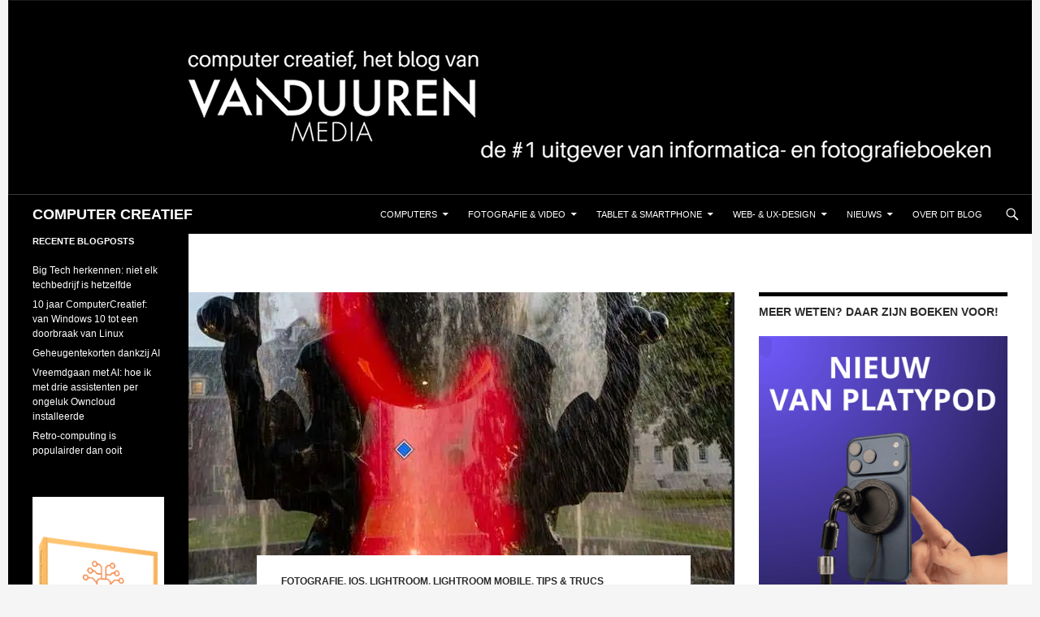

--- FILE ---
content_type: text/html; charset=UTF-8
request_url: https://blog.computercreatief.nl/een-foto-selectief-bewerken-in-lighroom-mobile/
body_size: 21038
content:
<!DOCTYPE html><html lang="nl-NL"><head><meta charset="UTF-8"><meta name="viewport" content="width=device-width, initial-scale=1.0"><title>Een foto selectief bewerken in Lighroom Mobile</title><link rel="profile" href="https://gmpg.org/xfn/11"><link rel="pingback" href="https://blog.computercreatief.nl/xmlrpc.php"><meta name='robots' content='index, follow, max-image-preview:large, max-snippet:-1, max-video-preview:-1' /><meta name="google-site-verification" content="1rLeCT30Wdj9cosiWvnaeNwSjTp9OWdQf2b7R3igFPM" /><meta name="msvalidate.01" content="FFD75E2EF88D0D78DB2D493EBCEC8596" /><title>Een foto selectief bewerken in Lighroom Mobile</title><link rel="canonical" href="https://blog.computercreatief.nl/een-foto-selectief-bewerken-in-lighroom-mobile/" /><meta property="og:locale" content="nl_NL" /><meta property="og:type" content="article" /><meta property="og:title" content="Een foto selectief bewerken in Lighroom Mobile" /><meta property="og:description" content="Als je aan het werk bent met een foto in Lightroom, Desktop of Mobile, bewerk je hem meestal globaal. Je past verzadiging toe op de hele foto, of verscherping op de hele foto. In Lightroom Desktop heb je penselen waarmee je lokaal aanpassingen kunt doen. Sinds gisteren heb je &#8211; in de versie voor iOS &hellip; Lees verder Een foto selectief bewerken in Lighroom Mobile &rarr;" /><meta property="og:url" content="https://blog.computercreatief.nl/een-foto-selectief-bewerken-in-lighroom-mobile/" /><meta property="og:site_name" content="COMPUTER CREATIEF" /><meta property="article:publisher" content="https://www.facebook.com/computercreatief/" /><meta property="article:published_time" content="2017-07-20T10:29:15+00:00" /><meta property="article:modified_time" content="2017-07-24T14:41:32+00:00" /><meta property="og:image" content="https://i0.wp.com/blog.computercreatief.nl/wp-content/uploads/2017/07/featured-LR-Mobile-selectie.jpg?fit=672%2C372&ssl=1" /><meta property="og:image:width" content="672" /><meta property="og:image:height" content="372" /><meta property="og:image:type" content="image/jpeg" /><meta name="author" content="Hans Frederiks" /><meta name="twitter:card" content="summary_large_image" /><meta name="twitter:creator" content="@Hans_F" /><meta name="twitter:site" content="@computercreatie" /><meta name="twitter:label1" content="Geschreven door" /><meta name="twitter:data1" content="Hans Frederiks" /><meta name="twitter:label2" content="Geschatte leestijd" /><meta name="twitter:data2" content="2 minuten" /> <script type="application/ld+json" class="yoast-schema-graph">{"@context":"https://schema.org","@graph":[{"@type":"Article","@id":"https://blog.computercreatief.nl/een-foto-selectief-bewerken-in-lighroom-mobile/#article","isPartOf":{"@id":"https://blog.computercreatief.nl/een-foto-selectief-bewerken-in-lighroom-mobile/"},"author":{"name":"Hans Frederiks","@id":"https://blog.computercreatief.nl/#/schema/person/bed1cc9d7a81cdc5542ea8e4becf13fa"},"headline":"Een foto selectief bewerken in Lighroom Mobile","datePublished":"2017-07-20T10:29:15+00:00","dateModified":"2017-07-24T14:41:32+00:00","mainEntityOfPage":{"@id":"https://blog.computercreatief.nl/een-foto-selectief-bewerken-in-lighroom-mobile/"},"wordCount":317,"commentCount":0,"publisher":{"@id":"https://blog.computercreatief.nl/#organization"},"image":{"@id":"https://blog.computercreatief.nl/een-foto-selectief-bewerken-in-lighroom-mobile/#primaryimage"},"thumbnailUrl":"https://i0.wp.com/blog.computercreatief.nl/wp-content/uploads/2017/07/featured-LR-Mobile-selectie.jpg?fit=672%2C372&ssl=1","keywords":["Lightroom Mobile","selectief aanpassen"],"articleSection":["Fotografie","iOS","Lightroom","Lightroom Mobile","Tips &amp; Trucs"],"inLanguage":"nl-NL","potentialAction":[{"@type":"CommentAction","name":"Comment","target":["https://blog.computercreatief.nl/een-foto-selectief-bewerken-in-lighroom-mobile/#respond"]}]},{"@type":"WebPage","@id":"https://blog.computercreatief.nl/een-foto-selectief-bewerken-in-lighroom-mobile/","url":"https://blog.computercreatief.nl/een-foto-selectief-bewerken-in-lighroom-mobile/","name":"Een foto selectief bewerken in Lighroom Mobile","isPartOf":{"@id":"https://blog.computercreatief.nl/#website"},"primaryImageOfPage":{"@id":"https://blog.computercreatief.nl/een-foto-selectief-bewerken-in-lighroom-mobile/#primaryimage"},"image":{"@id":"https://blog.computercreatief.nl/een-foto-selectief-bewerken-in-lighroom-mobile/#primaryimage"},"thumbnailUrl":"https://i0.wp.com/blog.computercreatief.nl/wp-content/uploads/2017/07/featured-LR-Mobile-selectie.jpg?fit=672%2C372&ssl=1","datePublished":"2017-07-20T10:29:15+00:00","dateModified":"2017-07-24T14:41:32+00:00","breadcrumb":{"@id":"https://blog.computercreatief.nl/een-foto-selectief-bewerken-in-lighroom-mobile/#breadcrumb"},"inLanguage":"nl-NL","potentialAction":[{"@type":"ReadAction","target":["https://blog.computercreatief.nl/een-foto-selectief-bewerken-in-lighroom-mobile/"]}]},{"@type":"ImageObject","inLanguage":"nl-NL","@id":"https://blog.computercreatief.nl/een-foto-selectief-bewerken-in-lighroom-mobile/#primaryimage","url":"https://i0.wp.com/blog.computercreatief.nl/wp-content/uploads/2017/07/featured-LR-Mobile-selectie.jpg?fit=672%2C372&ssl=1","contentUrl":"https://i0.wp.com/blog.computercreatief.nl/wp-content/uploads/2017/07/featured-LR-Mobile-selectie.jpg?fit=672%2C372&ssl=1","width":672,"height":372},{"@type":"BreadcrumbList","@id":"https://blog.computercreatief.nl/een-foto-selectief-bewerken-in-lighroom-mobile/#breadcrumb","itemListElement":[{"@type":"ListItem","position":1,"name":"Home","item":"https://blog.computercreatief.nl/"},{"@type":"ListItem","position":2,"name":"Een foto selectief bewerken in Lighroom Mobile"}]},{"@type":"WebSite","@id":"https://blog.computercreatief.nl/#website","url":"https://blog.computercreatief.nl/","name":"COMPUTER CREATIEF","description":"","publisher":{"@id":"https://blog.computercreatief.nl/#organization"},"potentialAction":[{"@type":"SearchAction","target":{"@type":"EntryPoint","urlTemplate":"https://blog.computercreatief.nl/?s={search_term_string}"},"query-input":{"@type":"PropertyValueSpecification","valueRequired":true,"valueName":"search_term_string"}}],"inLanguage":"nl-NL"},{"@type":"Organization","@id":"https://blog.computercreatief.nl/#organization","name":"Van Duuren Media","url":"https://blog.computercreatief.nl/","logo":{"@type":"ImageObject","inLanguage":"nl-NL","@id":"https://blog.computercreatief.nl/#/schema/logo/image/","url":"https://i0.wp.com/blog.computercreatief.nl/wp-content/uploads/2018/10/Schermafbeelding-2018-10-19-om-11.36.12.png?fit=620%2C190&ssl=1","contentUrl":"https://i0.wp.com/blog.computercreatief.nl/wp-content/uploads/2018/10/Schermafbeelding-2018-10-19-om-11.36.12.png?fit=620%2C190&ssl=1","width":620,"height":190,"caption":"Van Duuren Media"},"image":{"@id":"https://blog.computercreatief.nl/#/schema/logo/image/"},"sameAs":["https://www.facebook.com/computercreatief/","https://x.com/computercreatie"]},{"@type":"Person","@id":"https://blog.computercreatief.nl/#/schema/person/bed1cc9d7a81cdc5542ea8e4becf13fa","name":"Hans Frederiks","image":{"@type":"ImageObject","inLanguage":"nl-NL","@id":"https://blog.computercreatief.nl/#/schema/person/image/","url":"https://secure.gravatar.com/avatar/d640f1892abaea532d935e964402db6c2f6361208eba5c0b99e2425555a2df78?s=96&d=mm&r=g","contentUrl":"https://secure.gravatar.com/avatar/d640f1892abaea532d935e964402db6c2f6361208eba5c0b99e2425555a2df78?s=96&d=mm&r=g","caption":"Hans Frederiks"},"description":"Hans Frederiks is journalist en fotograaf en hoofdredacteur van blog.computercreatief.nl. Hij schrijft over ontwikkelingen op het gebied van computers, van vormgeving op het web en print, en fotografeert al zijn hele leven lang. Zijn specialisaties zijn panorama’s, landschappen en podiumfotografie. Zijn blog vind je HIER, zijn boeken vind je HIER.","sameAs":["http://hansfrederiks.com","https://x.com/Hans_F"],"url":"https://blog.computercreatief.nl/author/hans/"}]}</script> <link rel='dns-prefetch' href='//cpwebassets.codepen.io' /><link rel='dns-prefetch' href='//www.googletagmanager.com' /><link rel='dns-prefetch' href='//stats.wp.com' /><link rel='dns-prefetch' href='//v0.wordpress.com' /><link rel='dns-prefetch' href='//jetpack.wordpress.com' /><link rel='dns-prefetch' href='//s0.wp.com' /><link rel='dns-prefetch' href='//public-api.wordpress.com' /><link rel='dns-prefetch' href='//0.gravatar.com' /><link rel='dns-prefetch' href='//1.gravatar.com' /><link rel='dns-prefetch' href='//2.gravatar.com' /><link rel='preconnect' href='//c0.wp.com' /><link rel='preconnect' href='//i0.wp.com' /><link rel="alternate" title="oEmbed (JSON)" type="application/json+oembed" href="https://blog.computercreatief.nl/wp-json/oembed/1.0/embed?url=https%3A%2F%2Fblog.computercreatief.nl%2Feen-foto-selectief-bewerken-in-lighroom-mobile%2F" /><link rel="alternate" title="oEmbed (XML)" type="text/xml+oembed" href="https://blog.computercreatief.nl/wp-json/oembed/1.0/embed?url=https%3A%2F%2Fblog.computercreatief.nl%2Feen-foto-selectief-bewerken-in-lighroom-mobile%2F&#038;format=xml" />
<script data-optimized="1" id="compu-ready">window.advanced_ads_ready=function(e,a){a=a||"complete";var d=function(e){return"interactive"===a?"loading"!==e:"complete"===e};d(document.readyState)?e():document.addEventListener("readystatechange",(function(a){d(a.target.readyState)&&e()}),{once:"interactive"===a})},window.advanced_ads_ready_queue=window.advanced_ads_ready_queue||[]</script> <link data-optimized="2" rel="stylesheet" href="https://blog.computercreatief.nl/wp-content/litespeed/css/bfae46b2d046e5c3e92f0c03f03c9e3e.css?ver=4c5af" /> <script src="https://c0.wp.com/c/6.9/wp-includes/js/jquery/jquery.min.js" id="jquery-core-js"></script> <script data-optimized="1" src="https://blog.computercreatief.nl/wp-content/litespeed/js/b36115bf31f6aa6c6e6a37468dd9555a.js?ver=9555a" id="jquery-migrate-js"></script> <script data-optimized="1" id="advanced-ads-advanced-js-js-extra">var advads_options={"blog_id":"1","privacy":{"enabled":!1,"state":"not_needed"}}</script> <script data-optimized="1" src="https://blog.computercreatief.nl/wp-content/litespeed/js/0122c62aa7cefd00a65e40da1fd9d2ca.js?ver=7a0fd" id="advanced-ads-advanced-js-js"></script> <script data-optimized="1" id="advanced_ads_pro/visitor_conditions-js-extra">var advanced_ads_pro_visitor_conditions={"referrer_cookie_name":"advanced_ads_pro_visitor_referrer","referrer_exdays":"365","page_impr_cookie_name":"advanced_ads_page_impressions","page_impr_exdays":"3650"}</script> <script data-optimized="1" src="https://blog.computercreatief.nl/wp-content/litespeed/js/fb85c7f4ff91a6a725a3abd9aff7e4c8.js?ver=3e6f2" id="advanced_ads_pro/visitor_conditions-js"></script> <script data-optimized="1" src="https://blog.computercreatief.nl/wp-content/litespeed/js/c15ea3642b5a975959d2321bac00938a.js?ver=ec648" id="twentyfourteen-script-js" defer data-wp-strategy="defer"></script> 
 <script src="https://www.googletagmanager.com/gtag/js?id=GT-5R6XSR7" id="google_gtagjs-js" async></script> <script id="google_gtagjs-js-after">window.dataLayer = window.dataLayer || [];function gtag(){dataLayer.push(arguments);}
gtag("set","linker",{"domains":["blog.computercreatief.nl"]});
gtag("js", new Date());
gtag("set", "developer_id.dZTNiMT", true);
gtag("config", "GT-5R6XSR7");
//# sourceURL=google_gtagjs-js-after</script> <link rel="https://api.w.org/" href="https://blog.computercreatief.nl/wp-json/" /><link rel="alternate" title="JSON" type="application/json" href="https://blog.computercreatief.nl/wp-json/wp/v2/posts/6382" /><link rel="EditURI" type="application/rsd+xml" title="RSD" href="https://blog.computercreatief.nl/xmlrpc.php?rsd" /><link rel='shortlink' href='https://wp.me/p6tR1W-1EW' /><meta name="generator" content="Site Kit by Google 1.170.0" />
 <script>advads_items={conditions:{},display_callbacks:{},display_effect_callbacks:{},hide_callbacks:{},backgrounds:{},effect_durations:{},close_functions:{},showed:[]}</script><style type="text/css" id="compu-layer-custom-css"></style><meta name="google-adsense-platform-account" content="ca-host-pub-2644536267352236"><meta name="google-adsense-platform-domain" content="sitekit.withgoogle.com">
 <script data-optimized="1" type="text/javascript">var advadsCfpQueue=[];var advadsCfpAd=function(adID){if('undefined'===typeof advadsProCfp){advadsCfpQueue.push(adID)}else{advadsProCfp.addElement(adID)}}</script> <script data-optimized="1" id="mcjs">!function(c,h,i,m,p){m=c.createElement(h),p=c.getElementsByTagName(h)[0],m.async=1,m.src=i,p.parentNode.insertBefore(m,p)}(document,"script","https://chimpstatic.com/mcjs-connected/js/users/27a9d753e896b7f5809fab61f/d3ddf748a557080b4ce3364ac.js")</script> </head><body class="wp-singular post-template-default single single-post postid-6382 single-format-standard wp-embed-responsive wp-theme-twentyfourteen group-blog header-image singular aa-prefix-compu-">
<a class="screen-reader-text skip-link" href="#content">
Ga naar de inhoud</a><div id="page" class="hfeed site"><div id="site-header">
<a href="https://blog.computercreatief.nl/" rel="home" >
<img src="https://blog.computercreatief.nl/wp-content/uploads/2024/05/balk.png.webp" width="1260" height="240" alt="COMPUTER CREATIEF" srcset="https://i0.wp.com/blog.computercreatief.nl/wp-content/uploads/2024/05/balk.png?w=1260&amp;ssl=1 1260w, https://i0.wp.com/blog.computercreatief.nl/wp-content/uploads/2024/05/balk.png?resize=300%2C57&amp;ssl=1 300w, https://i0.wp.com/blog.computercreatief.nl/wp-content/uploads/2024/05/balk.png?resize=1024%2C195&amp;ssl=1 1024w, https://i0.wp.com/blog.computercreatief.nl/wp-content/uploads/2024/05/balk.png?resize=768%2C146&amp;ssl=1 768w, https://i0.wp.com/blog.computercreatief.nl/wp-content/uploads/2024/05/balk.png?w=948&amp;ssl=1 948w" sizes="(max-width: 1260px) 100vw, 1260px" decoding="async" fetchpriority="high" />		</a></div><header id="masthead" class="site-header"><div class="header-main"><h1 class="site-title"><a href="https://blog.computercreatief.nl/" rel="home" >COMPUTER CREATIEF</a></h1><div class="search-toggle">
<a href="#search-container" class="screen-reader-text" aria-expanded="false" aria-controls="search-container">
Zoeken				</a></div><nav id="primary-navigation" class="site-navigation primary-navigation">
<button class="menu-toggle">Primair menu</button><div class="menu-hoofdmenu-container"><ul id="primary-menu" class="nav-menu"><li id="menu-item-17" class="menu-item menu-item-type-taxonomy menu-item-object-category menu-item-has-children menu-item-17"><a href="https://blog.computercreatief.nl/category/computers/">Computers</a><ul class="sub-menu"><li id="menu-item-33288" class="menu-item menu-item-type-taxonomy menu-item-object-category menu-item-33288"><a href="https://blog.computercreatief.nl/category/artificial-intelligence/">AI</a></li><li id="menu-item-36" class="menu-item menu-item-type-taxonomy menu-item-object-category menu-item-has-children menu-item-36"><a href="https://blog.computercreatief.nl/category/besturingssystemen/">Besturingssystemen</a><ul class="sub-menu"><li id="menu-item-35" class="menu-item menu-item-type-taxonomy menu-item-object-category menu-item-35"><a href="https://blog.computercreatief.nl/category/android/">Android</a></li><li id="menu-item-11838" class="menu-item menu-item-type-taxonomy menu-item-object-category menu-item-has-children menu-item-11838"><a href="https://blog.computercreatief.nl/category/chrome-os/">Chrome OS</a><ul class="sub-menu"><li id="menu-item-17819" class="menu-item menu-item-type-taxonomy menu-item-object-category menu-item-17819"><a href="https://blog.computercreatief.nl/category/chromebook/">Chromebook</a></li></ul></li><li id="menu-item-37" class="menu-item menu-item-type-taxonomy menu-item-object-category current-post-ancestor current-menu-parent current-post-parent menu-item-37"><a href="https://blog.computercreatief.nl/category/ios/">iOS</a></li><li id="menu-item-16357" class="menu-item menu-item-type-taxonomy menu-item-object-category menu-item-16357"><a href="https://blog.computercreatief.nl/category/linux/">Linux</a></li><li id="menu-item-4269" class="menu-item menu-item-type-taxonomy menu-item-object-category menu-item-4269"><a href="https://blog.computercreatief.nl/category/macos/">macOS</a></li><li id="menu-item-39" class="menu-item menu-item-type-taxonomy menu-item-object-category menu-item-has-children menu-item-39"><a href="https://blog.computercreatief.nl/category/windows/">Windows</a><ul class="sub-menu"><li id="menu-item-2999" class="menu-item menu-item-type-taxonomy menu-item-object-category menu-item-2999"><a href="https://blog.computercreatief.nl/category/windows/windows-10/">Windows 10</a></li><li id="menu-item-24558" class="menu-item menu-item-type-taxonomy menu-item-object-category menu-item-24558"><a href="https://blog.computercreatief.nl/category/windows-11/">Windows 11</a></li><li id="menu-item-6611" class="menu-item menu-item-type-post_type menu-item-object-page menu-item-6611"><a href="https://blog.computercreatief.nl/windows-10-tips-en-trucs/">Windows 10 tips en trucs</a></li><li id="menu-item-8225" class="menu-item menu-item-type-post_type menu-item-object-page menu-item-8225"><a href="https://blog.computercreatief.nl/windows-10-updates-en-upgrades/">Windows 10 updates en upgrades</a></li></ul></li></ul></li><li id="menu-item-732" class="menu-item menu-item-type-taxonomy menu-item-object-category menu-item-has-children menu-item-732"><a href="https://blog.computercreatief.nl/category/software/">Software</a><ul class="sub-menu"><li id="menu-item-30" class="menu-item menu-item-type-taxonomy menu-item-object-category menu-item-30"><a href="https://blog.computercreatief.nl/category/photoshop-elements/">Photoshop Elements</a></li><li id="menu-item-15" class="menu-item menu-item-type-taxonomy menu-item-object-category menu-item-has-children menu-item-15"><a href="https://blog.computercreatief.nl/category/creative-cloud/">Creative Cloud</a><ul class="sub-menu"><li id="menu-item-24" class="menu-item menu-item-type-taxonomy menu-item-object-category current-post-ancestor current-menu-parent current-post-parent menu-item-24"><a href="https://blog.computercreatief.nl/category/lightroom/">Lightroom</a></li><li id="menu-item-23" class="menu-item menu-item-type-taxonomy menu-item-object-category menu-item-23"><a href="https://blog.computercreatief.nl/category/photoshop/">Photoshop</a></li></ul></li><li id="menu-item-40" class="menu-item menu-item-type-taxonomy menu-item-object-category menu-item-has-children menu-item-40"><a href="https://blog.computercreatief.nl/category/ms-office/">MS Office</a><ul class="sub-menu"><li id="menu-item-13781" class="menu-item menu-item-type-taxonomy menu-item-object-category menu-item-13781"><a href="https://blog.computercreatief.nl/category/office-365/">Office 365</a></li><li id="menu-item-3666" class="menu-item menu-item-type-taxonomy menu-item-object-category menu-item-3666"><a href="https://blog.computercreatief.nl/category/excel/">Excel</a></li></ul></li></ul></li><li id="menu-item-3070" class="menu-item menu-item-type-taxonomy menu-item-object-category menu-item-has-children menu-item-3070"><a href="https://blog.computercreatief.nl/category/beveiliging/">Privacy &amp; Beveiliging</a><ul class="sub-menu"><li id="menu-item-9569" class="menu-item menu-item-type-taxonomy menu-item-object-category menu-item-9569"><a href="https://blog.computercreatief.nl/category/veilig-online/">Veilig online</a></li></ul></li></ul></li><li id="menu-item-16" class="menu-item menu-item-type-taxonomy menu-item-object-category current-post-ancestor current-menu-parent current-post-parent menu-item-has-children menu-item-16"><a href="https://blog.computercreatief.nl/category/fotografie/">Fotografie &#038; Video</a><ul class="sub-menu"><li id="menu-item-25" class="menu-item menu-item-type-taxonomy menu-item-object-category menu-item-has-children menu-item-25"><a href="https://blog.computercreatief.nl/category/cameras/">Camera&#8217;s</a><ul class="sub-menu"><li id="menu-item-26" class="menu-item menu-item-type-taxonomy menu-item-object-category menu-item-26"><a href="https://blog.computercreatief.nl/category/canon/">Canon</a></li><li id="menu-item-10294" class="menu-item menu-item-type-taxonomy menu-item-object-category menu-item-10294"><a href="https://blog.computercreatief.nl/category/fujifilm/">Fujifilm</a></li><li id="menu-item-28" class="menu-item menu-item-type-taxonomy menu-item-object-category menu-item-28"><a href="https://blog.computercreatief.nl/category/nikon/">Nikon</a></li></ul></li><li id="menu-item-11021" class="menu-item menu-item-type-taxonomy menu-item-object-category current-post-ancestor current-menu-parent current-post-parent menu-item-has-children menu-item-11021"><a href="https://blog.computercreatief.nl/category/fotografie/">Fotografie</a><ul class="sub-menu"><li id="menu-item-10560" class="menu-item menu-item-type-taxonomy menu-item-object-category menu-item-10560"><a href="https://blog.computercreatief.nl/category/scott-kelby/">Scott Kelby</a></li></ul></li><li id="menu-item-27" class="menu-item menu-item-type-taxonomy menu-item-object-category current-post-ancestor current-menu-parent current-post-parent menu-item-has-children menu-item-27"><a href="https://blog.computercreatief.nl/category/lightroom/">Lightroom</a><ul class="sub-menu"><li id="menu-item-7501" class="menu-item menu-item-type-taxonomy menu-item-object-category menu-item-has-children menu-item-7501"><a href="https://blog.computercreatief.nl/category/lightroom-classic/">Lightroom Classic</a><ul class="sub-menu"><li id="menu-item-19551" class="menu-item menu-item-type-taxonomy menu-item-object-category menu-item-19551"><a href="https://blog.computercreatief.nl/category/tips-en-trucs-voor-lightroom-classic/">Tips en Trucs voor Lightroom Classic</a></li></ul></li></ul></li><li id="menu-item-6493" class="menu-item menu-item-type-taxonomy menu-item-object-category menu-item-has-children menu-item-6493"><a href="https://blog.computercreatief.nl/category/smartphonefotografie/">Smartphonefotografie</a><ul class="sub-menu"><li id="menu-item-3003" class="menu-item menu-item-type-taxonomy menu-item-object-category menu-item-3003"><a href="https://blog.computercreatief.nl/category/fotografie/google-fotos/">Google Foto&#8217;s</a></li><li id="menu-item-4884" class="menu-item menu-item-type-taxonomy menu-item-object-category menu-item-4884"><a href="https://blog.computercreatief.nl/category/snapseed/">Snapseed</a></li></ul></li><li id="menu-item-29" class="menu-item menu-item-type-taxonomy menu-item-object-category menu-item-29"><a href="https://blog.computercreatief.nl/category/photoshop/">Photoshop</a></li><li id="menu-item-3853" class="menu-item menu-item-type-taxonomy menu-item-object-category menu-item-3853"><a href="https://blog.computercreatief.nl/category/video/">Video</a></li></ul></li><li id="menu-item-10288" class="menu-item menu-item-type-taxonomy menu-item-object-category menu-item-has-children menu-item-10288"><a href="https://blog.computercreatief.nl/category/tablet-smartphone/">Tablet &amp; Smartphone</a><ul class="sub-menu"><li id="menu-item-31" class="menu-item menu-item-type-taxonomy menu-item-object-category menu-item-31"><a href="https://blog.computercreatief.nl/category/android/">Android</a></li><li id="menu-item-32" class="menu-item menu-item-type-taxonomy menu-item-object-category current-post-ancestor current-menu-parent current-post-parent menu-item-has-children menu-item-32"><a href="https://blog.computercreatief.nl/category/ios/">iOS</a><ul class="sub-menu"><li id="menu-item-8366" class="menu-item menu-item-type-post_type menu-item-object-page menu-item-8366"><a href="https://blog.computercreatief.nl/apple-ios/">Apple iOS, tips, trucs en apps…</a></li></ul></li></ul></li><li id="menu-item-12601" class="menu-item menu-item-type-taxonomy menu-item-object-category menu-item-has-children menu-item-12601"><a href="https://blog.computercreatief.nl/category/web-ux-design/">Web- &amp; UX-design</a><ul class="sub-menu"><li id="menu-item-12600" class="menu-item menu-item-type-taxonomy menu-item-object-category menu-item-12600"><a href="https://blog.computercreatief.nl/category/ux-design/">UX Design</a></li><li id="menu-item-12605" class="menu-item menu-item-type-taxonomy menu-item-object-category menu-item-12605"><a href="https://blog.computercreatief.nl/category/interaction-design/">Interaction Design</a></li><li id="menu-item-19" class="menu-item menu-item-type-taxonomy menu-item-object-category menu-item-has-children menu-item-19"><a href="https://blog.computercreatief.nl/category/webdesign/">Webdesign</a><ul class="sub-menu"><li id="menu-item-41" class="menu-item menu-item-type-taxonomy menu-item-object-category menu-item-41"><a href="https://blog.computercreatief.nl/category/cms/">CMS</a></li><li id="menu-item-42" class="menu-item menu-item-type-taxonomy menu-item-object-category menu-item-42"><a href="https://blog.computercreatief.nl/category/scripting/">Scripting</a></li><li id="menu-item-43" class="menu-item menu-item-type-taxonomy menu-item-object-category menu-item-43"><a href="https://blog.computercreatief.nl/category/seo-sea/">SEO / SEA</a></li></ul></li></ul></li><li id="menu-item-20" class="menu-item menu-item-type-taxonomy menu-item-object-category menu-item-has-children menu-item-20"><a href="https://blog.computercreatief.nl/category/nieuws/">Nieuws</a><ul class="sub-menu"><li id="menu-item-3868" class="menu-item menu-item-type-taxonomy menu-item-object-category menu-item-3868"><a href="https://blog.computercreatief.nl/category/boekbesprekingen/">Boekbesprekingen</a></li><li id="menu-item-4017" class="menu-item menu-item-type-taxonomy menu-item-object-category menu-item-4017"><a href="https://blog.computercreatief.nl/category/column/">Column</a></li><li id="menu-item-3407" class="menu-item menu-item-type-taxonomy menu-item-object-category menu-item-3407"><a href="https://blog.computercreatief.nl/category/opinie/">Opinie</a></li><li id="menu-item-3001" class="menu-item menu-item-type-taxonomy menu-item-object-category menu-item-3001"><a href="https://blog.computercreatief.nl/category/gastblogger/">Gastblogger</a></li><li id="menu-item-3002" class="menu-item menu-item-type-taxonomy menu-item-object-category menu-item-3002"><a href="https://blog.computercreatief.nl/category/interviews/">Interviews</a></li></ul></li><li id="menu-item-14" class="menu-item menu-item-type-post_type menu-item-object-page menu-item-privacy-policy menu-item-14"><a rel="privacy-policy" href="https://blog.computercreatief.nl/over-dit-blog/">Over dit blog</a></li></ul></div></nav></div><div id="search-container" class="search-box-wrapper hide"><div class="search-box"><form role="search" method="get" class="search-form" action="https://blog.computercreatief.nl/">
<label>
<span class="screen-reader-text">Zoeken naar:</span>
<input type="search" class="search-field" placeholder="Zoeken &hellip;" value="" name="s" />
</label>
<input type="submit" class="search-submit" value="Zoeken" /></form></div></div></header><div id="main" class="site-main"><div id="primary" class="content-area"><div id="content" class="site-content" role="main"><article id="post-6382" class="post-6382 post type-post status-publish format-standard has-post-thumbnail hentry category-fotografie category-ios category-lightroom category-lightroom-mobile category-tips-trucs tag-lightroom-mobile tag-selectief-aanpassen"><div class="post-thumbnail">
<img width="672" height="372" src="https://i0.wp.com/blog.computercreatief.nl/wp-content/uploads/2017/07/featured-LR-Mobile-selectie.jpg?resize=672%2C372&amp;ssl=1" class="attachment-post-thumbnail size-post-thumbnail wp-post-image" alt="" decoding="async" srcset="https://i0.wp.com/blog.computercreatief.nl/wp-content/uploads/2017/07/featured-LR-Mobile-selectie.jpg?w=672&amp;ssl=1 672w, https://i0.wp.com/blog.computercreatief.nl/wp-content/uploads/2017/07/featured-LR-Mobile-selectie.jpg?resize=300%2C166&amp;ssl=1 300w" sizes="(max-width: 672px) 100vw, 672px" data-attachment-id="6393" data-permalink="https://blog.computercreatief.nl/een-foto-selectief-bewerken-in-lighroom-mobile/featured-lr-mobile-selectie/" data-orig-file="https://i0.wp.com/blog.computercreatief.nl/wp-content/uploads/2017/07/featured-LR-Mobile-selectie.jpg?fit=672%2C372&amp;ssl=1" data-orig-size="672,372" data-comments-opened="1" data-image-meta="{&quot;aperture&quot;:&quot;0&quot;,&quot;credit&quot;:&quot;&quot;,&quot;camera&quot;:&quot;&quot;,&quot;caption&quot;:&quot;&quot;,&quot;created_timestamp&quot;:&quot;0&quot;,&quot;copyright&quot;:&quot;&quot;,&quot;focal_length&quot;:&quot;0&quot;,&quot;iso&quot;:&quot;0&quot;,&quot;shutter_speed&quot;:&quot;0&quot;,&quot;title&quot;:&quot;&quot;,&quot;orientation&quot;:&quot;0&quot;}" data-image-title="featured-LR-Mobile-selectie" data-image-description="" data-image-caption="" data-medium-file="https://i0.wp.com/blog.computercreatief.nl/wp-content/uploads/2017/07/featured-LR-Mobile-selectie.jpg?fit=300%2C166&amp;ssl=1" data-large-file="https://i0.wp.com/blog.computercreatief.nl/wp-content/uploads/2017/07/featured-LR-Mobile-selectie.jpg?fit=474%2C262&amp;ssl=1" /></div><header class="entry-header"><div class="entry-meta">
<span class="cat-links"><a href="https://blog.computercreatief.nl/category/fotografie/" rel="category tag">Fotografie</a>, <a href="https://blog.computercreatief.nl/category/ios/" rel="category tag">iOS</a>, <a href="https://blog.computercreatief.nl/category/lightroom/" rel="category tag">Lightroom</a>, <a href="https://blog.computercreatief.nl/category/lightroom-mobile/" rel="category tag">Lightroom Mobile</a>, <a href="https://blog.computercreatief.nl/category/tips-trucs/" rel="category tag">Tips &amp; Trucs</a></span></div><h1 class="entry-title">Een foto selectief bewerken in Lighroom Mobile</h1><div class="entry-meta">
<span class="entry-date"><a href="https://blog.computercreatief.nl/een-foto-selectief-bewerken-in-lighroom-mobile/" rel="bookmark"><time class="entry-date" datetime="2017-07-20T12:29:15+02:00">20 juli 2017</time></a></span> <span class="byline"><span class="author vcard"><a class="url fn n" href="https://blog.computercreatief.nl/author/hans/" rel="author">Hans Frederiks</a></span></span>			<span class="comments-link"><a href="https://blog.computercreatief.nl/een-foto-selectief-bewerken-in-lighroom-mobile/#respond">Een reactie plaatsen</a></span></div></header><div class="entry-content"><div  class="compu-2dfaf91c51eef8aba62db8370a9ab6f1 compu-voor-de-content" id="compu-2dfaf91c51eef8aba62db8370a9ab6f1"></div><div  class="compu-4d1705799608c47848499f0fc605658a compu-excel-algemeen" id="compu-4d1705799608c47848499f0fc605658a"></div><div  class="compu-8566bda60f88293b7a444015e43de391 compu-algemene-windows" id="compu-8566bda60f88293b7a444015e43de391"></div><div  class="compu-544be2d98ad38856750d0934ca411c4e compu-voor-de-inhoud" id="compu-544be2d98ad38856750d0934ca411c4e"></div><p><b>Als je aan het werk bent met een foto in Lightroom, Desktop of Mobile, bewerk je hem meestal globaal. Je past verzadiging toe op de hele foto, of verscherping op de hele foto. In Lightroom Desktop heb je penselen waarmee je lokaal aanpassingen kunt doen. Sinds gisteren heb je &#8211; in de versie voor iOS &#8211; ook een penseel in Lightroom Mobile zodat je daar ook lokale aanpassingen kunt doen. Hoe dat gaat leggen we uit in deze blogpost.</b></p><p>Met Lightroom Mobile werk je niet alleen met foto’s van je smartphone maar ook met foto’s van je spiegelreflex- of systeemcamera die je met Lightroom hebt gesynchroniseerd. In dit voorbeeld is het foto van een Fuji X-T2 die met Lightroom Mobile is gesynchroniseerd en bewerkt op een iPad.<br />
<span id="more-6382"></span></p><h4>Selectief aanpassen</h4><p><a href="https://i0.wp.com/blog.computercreatief.nl/wp-content/uploads/2017/07/LR-mobile-1.jpg?ssl=1" data-slb-active="1" data-slb-asset="1889499302" data-slb-group="6382"><img data-recalc-dims="1" decoding="async" data-attachment-id="6384" data-permalink="https://blog.computercreatief.nl/een-foto-selectief-bewerken-in-lighroom-mobile/lr-mobile-1/" data-orig-file="https://i0.wp.com/blog.computercreatief.nl/wp-content/uploads/2017/07/LR-mobile-1.jpg?fit=1024%2C768&amp;ssl=1" data-orig-size="1024,768" data-comments-opened="1" data-image-meta="{&quot;aperture&quot;:&quot;0&quot;,&quot;credit&quot;:&quot;&quot;,&quot;camera&quot;:&quot;&quot;,&quot;caption&quot;:&quot;&quot;,&quot;created_timestamp&quot;:&quot;0&quot;,&quot;copyright&quot;:&quot;&quot;,&quot;focal_length&quot;:&quot;0&quot;,&quot;iso&quot;:&quot;0&quot;,&quot;shutter_speed&quot;:&quot;0&quot;,&quot;title&quot;:&quot;&quot;,&quot;orientation&quot;:&quot;1&quot;}" data-image-title="LR-mobile-1" data-image-description="" data-image-caption="" data-medium-file="https://i0.wp.com/blog.computercreatief.nl/wp-content/uploads/2017/07/LR-mobile-1.jpg?fit=300%2C225&amp;ssl=1" data-large-file="https://i0.wp.com/blog.computercreatief.nl/wp-content/uploads/2017/07/LR-mobile-1.jpg?fit=474%2C356&amp;ssl=1" class="aligncenter size-full wp-image-6384" src="https://i0.wp.com/blog.computercreatief.nl/wp-content/uploads/2017/07/LR-mobile-1.jpg?resize=474%2C356&#038;ssl=1" alt="" width="474" height="356" srcset="https://i0.wp.com/blog.computercreatief.nl/wp-content/uploads/2017/07/LR-mobile-1.jpg?w=1024&amp;ssl=1 1024w, https://i0.wp.com/blog.computercreatief.nl/wp-content/uploads/2017/07/LR-mobile-1.jpg?resize=300%2C225&amp;ssl=1 300w, https://i0.wp.com/blog.computercreatief.nl/wp-content/uploads/2017/07/LR-mobile-1.jpg?resize=768%2C576&amp;ssl=1 768w, https://i0.wp.com/blog.computercreatief.nl/wp-content/uploads/2017/07/LR-mobile-1.jpg?w=948&amp;ssl=1 948w" sizes="(max-width: 474px) 100vw, 474px" /></a></p><p><strong>1.</strong> Open de foto in Lightroom Mobile. Eerst zul je wat ‘gewone’ aanpassingen willen doen. Dat doe je bij <b>LIGHT</b>.</p><p><a href="https://i0.wp.com/blog.computercreatief.nl/wp-content/uploads/2017/07/LR-mobile-2.jpg?ssl=1" data-slb-active="1" data-slb-asset="1015063750" data-slb-group="6382"><img data-recalc-dims="1" loading="lazy" decoding="async" data-attachment-id="6389" data-permalink="https://blog.computercreatief.nl/een-foto-selectief-bewerken-in-lighroom-mobile/lr-mobile-2-2/" data-orig-file="https://i0.wp.com/blog.computercreatief.nl/wp-content/uploads/2017/07/LR-mobile-2.jpg?fit=1024%2C768&amp;ssl=1" data-orig-size="1024,768" data-comments-opened="1" data-image-meta="{&quot;aperture&quot;:&quot;0&quot;,&quot;credit&quot;:&quot;&quot;,&quot;camera&quot;:&quot;&quot;,&quot;caption&quot;:&quot;&quot;,&quot;created_timestamp&quot;:&quot;0&quot;,&quot;copyright&quot;:&quot;&quot;,&quot;focal_length&quot;:&quot;0&quot;,&quot;iso&quot;:&quot;0&quot;,&quot;shutter_speed&quot;:&quot;0&quot;,&quot;title&quot;:&quot;&quot;,&quot;orientation&quot;:&quot;1&quot;}" data-image-title="LR-mobile-2" data-image-description="" data-image-caption="" data-medium-file="https://i0.wp.com/blog.computercreatief.nl/wp-content/uploads/2017/07/LR-mobile-2.jpg?fit=300%2C225&amp;ssl=1" data-large-file="https://i0.wp.com/blog.computercreatief.nl/wp-content/uploads/2017/07/LR-mobile-2.jpg?fit=474%2C356&amp;ssl=1" class="aligncenter size-full wp-image-6389" src="https://i0.wp.com/blog.computercreatief.nl/wp-content/uploads/2017/07/LR-mobile-2.jpg?resize=474%2C356&#038;ssl=1" alt="" width="474" height="356" srcset="https://i0.wp.com/blog.computercreatief.nl/wp-content/uploads/2017/07/LR-mobile-2.jpg?w=1024&amp;ssl=1 1024w, https://i0.wp.com/blog.computercreatief.nl/wp-content/uploads/2017/07/LR-mobile-2.jpg?resize=300%2C225&amp;ssl=1 300w, https://i0.wp.com/blog.computercreatief.nl/wp-content/uploads/2017/07/LR-mobile-2.jpg?resize=768%2C576&amp;ssl=1 768w, https://i0.wp.com/blog.computercreatief.nl/wp-content/uploads/2017/07/LR-mobile-2.jpg?w=948&amp;ssl=1 948w" sizes="auto, (max-width: 474px) 100vw, 474px" /></a></p><p><strong>2. </strong>Bij<b> LIGHT</b> doe je de eerste aanpassingen, zoals het aanpassen van de <b>Exposure</b>, <b>Highlights</b>, <b>Shadows</b> enzovoort. Om een selectieve aanpassing te maken ga je naar het gestippelde rondje naast het rotatiegereedschap.</p><p><a href="https://i0.wp.com/blog.computercreatief.nl/wp-content/uploads/2017/07/LR-mobile-3-1.jpg?ssl=1" data-slb-active="1" data-slb-asset="595078471" data-slb-group="6382"><img data-recalc-dims="1" loading="lazy" decoding="async" data-attachment-id="6390" data-permalink="https://blog.computercreatief.nl/een-foto-selectief-bewerken-in-lighroom-mobile/lr-mobile-3-2/" data-orig-file="https://i0.wp.com/blog.computercreatief.nl/wp-content/uploads/2017/07/LR-mobile-3-1.jpg?fit=1024%2C247&amp;ssl=1" data-orig-size="1024,247" data-comments-opened="1" data-image-meta="{&quot;aperture&quot;:&quot;0&quot;,&quot;credit&quot;:&quot;&quot;,&quot;camera&quot;:&quot;&quot;,&quot;caption&quot;:&quot;&quot;,&quot;created_timestamp&quot;:&quot;0&quot;,&quot;copyright&quot;:&quot;&quot;,&quot;focal_length&quot;:&quot;0&quot;,&quot;iso&quot;:&quot;0&quot;,&quot;shutter_speed&quot;:&quot;0&quot;,&quot;title&quot;:&quot;&quot;,&quot;orientation&quot;:&quot;1&quot;}" data-image-title="LR-mobile-3" data-image-description="" data-image-caption="" data-medium-file="https://i0.wp.com/blog.computercreatief.nl/wp-content/uploads/2017/07/LR-mobile-3-1.jpg?fit=300%2C72&amp;ssl=1" data-large-file="https://i0.wp.com/blog.computercreatief.nl/wp-content/uploads/2017/07/LR-mobile-3-1.jpg?fit=474%2C114&amp;ssl=1" class="aligncenter size-full wp-image-6390" src="https://i0.wp.com/blog.computercreatief.nl/wp-content/uploads/2017/07/LR-mobile-3-1.jpg?resize=474%2C114&#038;ssl=1" alt="" width="474" height="114" srcset="https://i0.wp.com/blog.computercreatief.nl/wp-content/uploads/2017/07/LR-mobile-3-1.jpg?w=1024&amp;ssl=1 1024w, https://i0.wp.com/blog.computercreatief.nl/wp-content/uploads/2017/07/LR-mobile-3-1.jpg?resize=300%2C72&amp;ssl=1 300w, https://i0.wp.com/blog.computercreatief.nl/wp-content/uploads/2017/07/LR-mobile-3-1.jpg?resize=768%2C185&amp;ssl=1 768w, https://i0.wp.com/blog.computercreatief.nl/wp-content/uploads/2017/07/LR-mobile-3-1.jpg?w=948&amp;ssl=1 948w" sizes="auto, (max-width: 474px) 100vw, 474px" /></a></p><p><strong>3.</strong> Er verschijnen drie icoontjes: het penseel en de radiale en de lineaire verloopgereedschappen. Kies hier het penseel.</p><p><a href="https://i0.wp.com/blog.computercreatief.nl/wp-content/uploads/2017/07/LR-mobile-4.jpg?ssl=1" data-slb-active="1" data-slb-asset="1763439379" data-slb-group="6382"><img data-recalc-dims="1" loading="lazy" decoding="async" data-attachment-id="6387" data-permalink="https://blog.computercreatief.nl/een-foto-selectief-bewerken-in-lighroom-mobile/lr-mobile-4/" data-orig-file="https://i0.wp.com/blog.computercreatief.nl/wp-content/uploads/2017/07/LR-mobile-4.jpg?fit=722%2C776&amp;ssl=1" data-orig-size="722,776" data-comments-opened="1" data-image-meta="{&quot;aperture&quot;:&quot;0&quot;,&quot;credit&quot;:&quot;&quot;,&quot;camera&quot;:&quot;&quot;,&quot;caption&quot;:&quot;&quot;,&quot;created_timestamp&quot;:&quot;0&quot;,&quot;copyright&quot;:&quot;&quot;,&quot;focal_length&quot;:&quot;0&quot;,&quot;iso&quot;:&quot;0&quot;,&quot;shutter_speed&quot;:&quot;0&quot;,&quot;title&quot;:&quot;&quot;,&quot;orientation&quot;:&quot;0&quot;}" data-image-title="LR-mobile-4" data-image-description="" data-image-caption="" data-medium-file="https://i0.wp.com/blog.computercreatief.nl/wp-content/uploads/2017/07/LR-mobile-4.jpg?fit=279%2C300&amp;ssl=1" data-large-file="https://i0.wp.com/blog.computercreatief.nl/wp-content/uploads/2017/07/LR-mobile-4.jpg?fit=474%2C509&amp;ssl=1" class="aligncenter size-full wp-image-6387" src="https://i0.wp.com/blog.computercreatief.nl/wp-content/uploads/2017/07/LR-mobile-4.jpg?resize=474%2C509&#038;ssl=1" alt="" width="474" height="509" srcset="https://i0.wp.com/blog.computercreatief.nl/wp-content/uploads/2017/07/LR-mobile-4.jpg?w=722&amp;ssl=1 722w, https://i0.wp.com/blog.computercreatief.nl/wp-content/uploads/2017/07/LR-mobile-4.jpg?resize=279%2C300&amp;ssl=1 279w" sizes="auto, (max-width: 474px) 100vw, 474px" /></a></p><p><strong>4.</strong> Met het penseel kun je in een deel van de foto een ‘selectie’ schilderen. Je kunt het penseel groter of kleiner maken door verticaal over het scherm te slepen.</p><p><a href="https://i0.wp.com/blog.computercreatief.nl/wp-content/uploads/2017/07/LR-Mobile-5.jpg?ssl=1" data-slb-active="1" data-slb-asset="284375043" data-slb-group="6382"><img data-recalc-dims="1" loading="lazy" decoding="async" data-attachment-id="6386" data-permalink="https://blog.computercreatief.nl/een-foto-selectief-bewerken-in-lighroom-mobile/lr-mobile-5/" data-orig-file="https://i0.wp.com/blog.computercreatief.nl/wp-content/uploads/2017/07/LR-Mobile-5.jpg?fit=1024%2C768&amp;ssl=1" data-orig-size="1024,768" data-comments-opened="1" data-image-meta="{&quot;aperture&quot;:&quot;0&quot;,&quot;credit&quot;:&quot;&quot;,&quot;camera&quot;:&quot;&quot;,&quot;caption&quot;:&quot;&quot;,&quot;created_timestamp&quot;:&quot;0&quot;,&quot;copyright&quot;:&quot;&quot;,&quot;focal_length&quot;:&quot;0&quot;,&quot;iso&quot;:&quot;0&quot;,&quot;shutter_speed&quot;:&quot;0&quot;,&quot;title&quot;:&quot;&quot;,&quot;orientation&quot;:&quot;0&quot;}" data-image-title="LR-Mobile-5" data-image-description="" data-image-caption="" data-medium-file="https://i0.wp.com/blog.computercreatief.nl/wp-content/uploads/2017/07/LR-Mobile-5.jpg?fit=300%2C225&amp;ssl=1" data-large-file="https://i0.wp.com/blog.computercreatief.nl/wp-content/uploads/2017/07/LR-Mobile-5.jpg?fit=474%2C356&amp;ssl=1" class="aligncenter size-full wp-image-6386" src="https://i0.wp.com/blog.computercreatief.nl/wp-content/uploads/2017/07/LR-Mobile-5.jpg?resize=474%2C356&#038;ssl=1" alt="" width="474" height="356" srcset="https://i0.wp.com/blog.computercreatief.nl/wp-content/uploads/2017/07/LR-Mobile-5.jpg?w=1024&amp;ssl=1 1024w, https://i0.wp.com/blog.computercreatief.nl/wp-content/uploads/2017/07/LR-Mobile-5.jpg?resize=300%2C225&amp;ssl=1 300w, https://i0.wp.com/blog.computercreatief.nl/wp-content/uploads/2017/07/LR-Mobile-5.jpg?resize=768%2C576&amp;ssl=1 768w, https://i0.wp.com/blog.computercreatief.nl/wp-content/uploads/2017/07/LR-Mobile-5.jpg?w=948&amp;ssl=1 948w" sizes="auto, (max-width: 474px) 100vw, 474px" /></a></p><p><strong>5.</strong> Bij deze foto wilde ik het schijnsel van de lamp wat versterken en het een betere gloed geven. Ik selecteerde de gloed in het water van de fontein.</p><p><a href="https://i0.wp.com/blog.computercreatief.nl/wp-content/uploads/2017/07/LR-Mobile-6.jpg?ssl=1" data-slb-active="1" data-slb-asset="267493584" data-slb-group="6382"><img data-recalc-dims="1" loading="lazy" decoding="async" data-attachment-id="6385" data-permalink="https://blog.computercreatief.nl/een-foto-selectief-bewerken-in-lighroom-mobile/lr-mobile-6/" data-orig-file="https://i0.wp.com/blog.computercreatief.nl/wp-content/uploads/2017/07/LR-Mobile-6.jpg?fit=1024%2C768&amp;ssl=1" data-orig-size="1024,768" data-comments-opened="1" data-image-meta="{&quot;aperture&quot;:&quot;0&quot;,&quot;credit&quot;:&quot;&quot;,&quot;camera&quot;:&quot;&quot;,&quot;caption&quot;:&quot;&quot;,&quot;created_timestamp&quot;:&quot;0&quot;,&quot;copyright&quot;:&quot;&quot;,&quot;focal_length&quot;:&quot;0&quot;,&quot;iso&quot;:&quot;0&quot;,&quot;shutter_speed&quot;:&quot;0&quot;,&quot;title&quot;:&quot;&quot;,&quot;orientation&quot;:&quot;0&quot;}" data-image-title="LR-Mobile-6" data-image-description="" data-image-caption="" data-medium-file="https://i0.wp.com/blog.computercreatief.nl/wp-content/uploads/2017/07/LR-Mobile-6.jpg?fit=300%2C225&amp;ssl=1" data-large-file="https://i0.wp.com/blog.computercreatief.nl/wp-content/uploads/2017/07/LR-Mobile-6.jpg?fit=474%2C356&amp;ssl=1" class="aligncenter size-full wp-image-6385" src="https://i0.wp.com/blog.computercreatief.nl/wp-content/uploads/2017/07/LR-Mobile-6.jpg?resize=474%2C356&#038;ssl=1" alt="" width="474" height="356" srcset="https://i0.wp.com/blog.computercreatief.nl/wp-content/uploads/2017/07/LR-Mobile-6.jpg?w=1024&amp;ssl=1 1024w, https://i0.wp.com/blog.computercreatief.nl/wp-content/uploads/2017/07/LR-Mobile-6.jpg?resize=300%2C225&amp;ssl=1 300w, https://i0.wp.com/blog.computercreatief.nl/wp-content/uploads/2017/07/LR-Mobile-6.jpg?resize=768%2C576&amp;ssl=1 768w, https://i0.wp.com/blog.computercreatief.nl/wp-content/uploads/2017/07/LR-Mobile-6.jpg?w=948&amp;ssl=1 948w" sizes="auto, (max-width: 474px) 100vw, 474px" /></a></p><p><strong>6.</strong> Bij <b>COLOR</b> koos ik ervoor om de kleurtemperatuur (<b>Temperature</b>) wat warmer te maken en de verzadiging (<b>Saturation</b>) te verhogen. Klik op <b>Done</b>.</p><p>Klaar ben je. De foto wordt meteen geüpdatet in Lightroom Desktop.</p><p><em><strong>Wil je meer lezen over de mogelijkheden in Lightroom Mobile? <a href="https://blog.computercreatief.nl/aan-het-werk-met-lightroom-mobile-en-lightroom-cc/">HIER</a>, <a href="https://blog.computercreatief.nl/raw-schieten-met-lightroom-mobile-2-0-voor-android/">HIER</a> en <a href="https://blog.computercreatief.nl/vakantiefotos-onderweg-bewerken-en-delen/">HIER</a> vind je andere artikelen op dit blog.</strong></em></p><div class="saboxplugin-wrap" itemtype="http://schema.org/Person" itemscope itemprop="author"><div class="saboxplugin-tab"><div class="saboxplugin-gravatar"><img alt='Hans Frederiks' src='https://secure.gravatar.com/avatar/d640f1892abaea532d935e964402db6c2f6361208eba5c0b99e2425555a2df78?s=100&#038;d=mm&#038;r=g' srcset='https://secure.gravatar.com/avatar/d640f1892abaea532d935e964402db6c2f6361208eba5c0b99e2425555a2df78?s=200&#038;d=mm&#038;r=g 2x' class='avatar avatar-100 photo' height='100' width='100' itemprop="image"/></div><div class="saboxplugin-authorname"><a href="https://blog.computercreatief.nl/author/hans/" class="vcard author" rel="author"><span class="fn">Hans Frederiks</span></a></div><div class="saboxplugin-desc"><div itemprop="description"><p><strong>Hans Frederiks</strong> is journalist en fotograaf en hoofdredacteur van blog.computercreatief.nl. Hij schrijft over ontwikkelingen op het gebied van computers, van vormgeving op het web en print, en fotografeert al zijn hele leven lang. Zijn specialisaties zijn panorama’s, landschappen en podiumfotografie. Zijn blog vind je <a href="https://www.hansfrederiks.com/">HIER</a>, zijn boeken vind je <a href="https://www.vanduurenmedia.nl/Zoeken/Hans%20Frederiks?utm_source=computercreatief&amp;utm_medium=blog&amp;utm_campaign=bio">HIER</a>.</p></div></div><div class="clearfix"></div></div></div><div class="sharedaddy sd-sharing-enabled"><div class="robots-nocontent sd-block sd-social sd-social-icon sd-sharing"><h3 class="sd-title">Dit delen:</h3><div class="sd-content"><ul><li class="share-facebook"><a rel="nofollow noopener noreferrer"
data-shared="sharing-facebook-6382"
class="share-facebook sd-button share-icon no-text"
href="https://blog.computercreatief.nl/een-foto-selectief-bewerken-in-lighroom-mobile/?share=facebook"
target="_blank"
aria-labelledby="sharing-facebook-6382"
>
<span id="sharing-facebook-6382" hidden>Klik om te delen op Facebook (Opent in een nieuw venster)</span>
<span>Facebook</span>
</a></li><li class="share-twitter"><a rel="nofollow noopener noreferrer"
data-shared="sharing-twitter-6382"
class="share-twitter sd-button share-icon no-text"
href="https://blog.computercreatief.nl/een-foto-selectief-bewerken-in-lighroom-mobile/?share=twitter"
target="_blank"
aria-labelledby="sharing-twitter-6382"
>
<span id="sharing-twitter-6382" hidden>Klik om te delen op X (Opent in een nieuw venster)</span>
<span>X</span>
</a></li><li class="share-email"><a rel="nofollow noopener noreferrer"
data-shared="sharing-email-6382"
class="share-email sd-button share-icon no-text"
href="mailto:?subject=%5BGedeeld%20bericht%5D%20Een%20foto%20selectief%20bewerken%20in%20Lighroom%20Mobile&#038;body=https%3A%2F%2Fblog.computercreatief.nl%2Feen-foto-selectief-bewerken-in-lighroom-mobile%2F&#038;share=email"
target="_blank"
aria-labelledby="sharing-email-6382"
data-email-share-error-title="Heb je een e-mailadres ingesteld?" data-email-share-error-text="Mogelijk is er geen e-mailadres voor je browser ingesteld als je problemen ervaart met delen via e-mail. Het zou kunnen dat je een nieuw e-mailadres voor jezelf moet aanmaken." data-email-share-nonce="81eceaebaf" data-email-share-track-url="https://blog.computercreatief.nl/een-foto-selectief-bewerken-in-lighroom-mobile/?share=email">
<span id="sharing-email-6382" hidden>Klik om dit te e-mailen naar een vriend (Opent in een nieuw venster)</span>
<span>E-mail</span>
</a></li><li class="share-end"></li></ul></div></div></div><div  class="compu-72f68afa2a73866311f05798eb5f3af9 compu-algemen-banner-ios" id="compu-72f68afa2a73866311f05798eb5f3af9"></div><div  class="compu-ab1eaa5fd3de77ae13516d7a15f70d38 compu-algemene-banner-office" id="compu-ab1eaa5fd3de77ae13516d7a15f70d38"></div><div  class="compu-cbc32316c0ed0bfdf1b760375522c81f compu-na-de-content" id="compu-cbc32316c0ed0bfdf1b760375522c81f"></div><div  class="compu-d8654f2a104130cfc7e7215445b8990f compu-webdesign-it-management" id="compu-d8654f2a104130cfc7e7215445b8990f"></div><div  class="compu-e6137191a532b3818a82223012676b59 compu-fotografiebanner" id="compu-e6137191a532b3818a82223012676b59"></div><div  class="compu-69465ba3590f3bb547e80630428b1c3d compu-macos-algemeen" id="compu-69465ba3590f3bb547e80630428b1c3d"></div></div><footer class="entry-meta"><span class="tag-links"><a href="https://blog.computercreatief.nl/tag/lightroom-mobile/" rel="tag">Lightroom Mobile</a><a href="https://blog.computercreatief.nl/tag/selectief-aanpassen/" rel="tag">selectief aanpassen</a></span></footer></article><nav class="navigation post-navigation"><h1 class="screen-reader-text">
Bericht navigatie</h1><div class="nav-links">
<a href="https://blog.computercreatief.nl/wat-wordt-het-een-laptop-of-een-tablet/" rel="prev"><span class="meta-nav">Vorig bericht</span>Wat wordt het, een laptop of een tablet?</a><a href="https://blog.computercreatief.nl/vervelend-windows-10-pro-wordt-ineens-home/" rel="next"><span class="meta-nav">Volgend bericht</span>Vervelend: Windows 10 Pro wordt ineens Home</a></div></nav><div id="comments" class="comments-area"><div id="respond" class="comment-respond"><h3 id="reply-title" class="comment-reply-title">Geef een reactie<small><a rel="nofollow" id="cancel-comment-reply-link" href="/een-foto-selectief-bewerken-in-lighroom-mobile/#respond" style="display:none;">Reactie annuleren</a></small></h3><form id="commentform" class="comment-form">
<iframe
title="Reactieformulier"
src="https://jetpack.wordpress.com/jetpack-comment/?blogid=95773380&#038;postid=6382&#038;comment_registration=0&#038;require_name_email=1&#038;stc_enabled=1&#038;stb_enabled=1&#038;show_avatars=1&#038;avatar_default=mystery&#038;greeting=Geef+een+reactie&#038;jetpack_comments_nonce=f093707417&#038;greeting_reply=Laat+een+reactie+achter+bij+%25s&#038;color_scheme=light&#038;lang=nl_NL&#038;jetpack_version=15.4&#038;iframe_unique_id=1&#038;show_cookie_consent=10&#038;has_cookie_consent=0&#038;is_current_user_subscribed=0&#038;token_key=%3Bnormal%3B&#038;sig=3e7e6e3dcf5c2fcffdbb31e354ac2564b8e28240#parent=https%3A%2F%2Fblog.computercreatief.nl%2Feen-foto-selectief-bewerken-in-lighroom-mobile%2F"
name="jetpack_remote_comment"
style="width:100%; height: 430px; border:0;"
class="jetpack_remote_comment"
id="jetpack_remote_comment"
sandbox="allow-same-origin allow-top-navigation allow-scripts allow-forms allow-popups"
>
</iframe>
<!--[if !IE]><!--> <script>document.addEventListener('DOMContentLoaded',function(){var commentForms=document.getElementsByClassName('jetpack_remote_comment');for(var i=0;i<commentForms.length;i++){commentForms[i].allowTransparency=!1;commentForms[i].scrolling='no'}})</script> <!--<![endif]--></form></div>
<input type="hidden" name="comment_parent" id="comment_parent" value="" /><p class="akismet_comment_form_privacy_notice">Deze site gebruikt Akismet om spam te verminderen. <a href="https://akismet.com/privacy/" target="_blank" rel="nofollow noopener">Bekijk hoe je reactie gegevens worden verwerkt</a>.</p></div></div></div><div id="content-sidebar" class="content-sidebar widget-area" role="complementary"><aside class="widget compu-widget"><h1 class="widget-title">Meer weten? Daar zijn boeken voor!</h1><div data-compu-trackid="34089" data-compu-trackbid="1" class="compu-target" id="compu-1134814456"><p><a data-bid="1" data-no-instant="1" href="https://frankdoorhof.com/web/product/platypod-mag-deluxe-set/" rel="noopener"><img loading="lazy" decoding="async" class="aligncenter wp-image-34072 size-full" src="https://blog.computercreatief.nl/wp-content/uploads/2025/12/Platypod-Rechts-355x525-1.png.webp" alt="" width="355" height="525" srcset="https://i0.wp.com/blog.computercreatief.nl/wp-content/uploads/2025/12/Platypod-Rechts-355x525-1.png?w=355&amp;ssl=1 355w, https://i0.wp.com/blog.computercreatief.nl/wp-content/uploads/2025/12/Platypod-Rechts-355x525-1.png?resize=203%2C300&amp;ssl=1 203w" sizes="auto, (max-width: 355px) 100vw, 355px" /></a></p></div></aside><aside id="top-posts-3" class="widget widget_top-posts"><h1 class="widget-title">Populaire berichten</h1><ul class='widgets-list-layout no-grav'><li><a href="https://blog.computercreatief.nl/van-google-naar-synology-nas-mijn-reis-naar-digitale-onafhankelijkheid/" title="Van Google naar Synology NAS: mijn reis naar digitale onafhankelijkheid" class="bump-view" data-bump-view="tp"><img loading="lazy" width="40" height="40" src="https://i0.wp.com/blog.computercreatief.nl/wp-content/uploads/2025/11/loskomen_van_big_tech.jpg?fit=1200%2C685&#038;ssl=1&#038;resize=40%2C40" srcset="https://i0.wp.com/blog.computercreatief.nl/wp-content/uploads/2025/11/loskomen_van_big_tech.jpg?fit=1200%2C685&amp;ssl=1&amp;resize=40%2C40 1x, https://i0.wp.com/blog.computercreatief.nl/wp-content/uploads/2025/11/loskomen_van_big_tech.jpg?fit=1200%2C685&amp;ssl=1&amp;resize=60%2C60 1.5x, https://i0.wp.com/blog.computercreatief.nl/wp-content/uploads/2025/11/loskomen_van_big_tech.jpg?fit=1200%2C685&amp;ssl=1&amp;resize=80%2C80 2x, https://i0.wp.com/blog.computercreatief.nl/wp-content/uploads/2025/11/loskomen_van_big_tech.jpg?fit=1200%2C685&amp;ssl=1&amp;resize=120%2C120 3x, https://i0.wp.com/blog.computercreatief.nl/wp-content/uploads/2025/11/loskomen_van_big_tech.jpg?fit=1200%2C685&amp;ssl=1&amp;resize=160%2C160 4x" alt="Van Google naar Synology NAS: mijn reis naar digitale onafhankelijkheid" data-pin-nopin="true" class="widgets-list-layout-blavatar" /></a><div class="widgets-list-layout-links">
<a href="https://blog.computercreatief.nl/van-google-naar-synology-nas-mijn-reis-naar-digitale-onafhankelijkheid/" title="Van Google naar Synology NAS: mijn reis naar digitale onafhankelijkheid" class="bump-view" data-bump-view="tp">Van Google naar Synology NAS: mijn reis naar digitale onafhankelijkheid</a></div></li><li><a href="https://blog.computercreatief.nl/big-tech-herkennen-niet-elk-techbedrijf-is-hetzelfde/" title="Big Tech herkennen: niet elk techbedrijf is hetzelfde" class="bump-view" data-bump-view="tp"><img loading="lazy" width="40" height="40" src="https://i0.wp.com/blog.computercreatief.nl/wp-content/uploads/2026/01/Halo-NAS.jpg?fit=1200%2C691&#038;ssl=1&#038;resize=40%2C40" srcset="https://i0.wp.com/blog.computercreatief.nl/wp-content/uploads/2026/01/Halo-NAS.jpg?fit=1200%2C691&amp;ssl=1&amp;resize=40%2C40 1x, https://i0.wp.com/blog.computercreatief.nl/wp-content/uploads/2026/01/Halo-NAS.jpg?fit=1200%2C691&amp;ssl=1&amp;resize=60%2C60 1.5x, https://i0.wp.com/blog.computercreatief.nl/wp-content/uploads/2026/01/Halo-NAS.jpg?fit=1200%2C691&amp;ssl=1&amp;resize=80%2C80 2x, https://i0.wp.com/blog.computercreatief.nl/wp-content/uploads/2026/01/Halo-NAS.jpg?fit=1200%2C691&amp;ssl=1&amp;resize=120%2C120 3x, https://i0.wp.com/blog.computercreatief.nl/wp-content/uploads/2026/01/Halo-NAS.jpg?fit=1200%2C691&amp;ssl=1&amp;resize=160%2C160 4x" alt="Big Tech herkennen: niet elk techbedrijf is hetzelfde" data-pin-nopin="true" class="widgets-list-layout-blavatar" /></a><div class="widgets-list-layout-links">
<a href="https://blog.computercreatief.nl/big-tech-herkennen-niet-elk-techbedrijf-is-hetzelfde/" title="Big Tech herkennen: niet elk techbedrijf is hetzelfde" class="bump-view" data-bump-view="tp">Big Tech herkennen: niet elk techbedrijf is hetzelfde</a></div></li><li><a href="https://blog.computercreatief.nl/zelf-hosten-amerikaanse-tech-giganten-de-rug-toekeren/" title="Zelf hosten: Amerikaanse tech-giganten de rug toekeren" class="bump-view" data-bump-view="tp"><img loading="lazy" width="40" height="40" src="https://i0.wp.com/blog.computercreatief.nl/wp-content/uploads/2025/06/zelfhosten.jpg?fit=1200%2C664&#038;ssl=1&#038;resize=40%2C40" srcset="https://i0.wp.com/blog.computercreatief.nl/wp-content/uploads/2025/06/zelfhosten.jpg?fit=1200%2C664&amp;ssl=1&amp;resize=40%2C40 1x, https://i0.wp.com/blog.computercreatief.nl/wp-content/uploads/2025/06/zelfhosten.jpg?fit=1200%2C664&amp;ssl=1&amp;resize=60%2C60 1.5x, https://i0.wp.com/blog.computercreatief.nl/wp-content/uploads/2025/06/zelfhosten.jpg?fit=1200%2C664&amp;ssl=1&amp;resize=80%2C80 2x, https://i0.wp.com/blog.computercreatief.nl/wp-content/uploads/2025/06/zelfhosten.jpg?fit=1200%2C664&amp;ssl=1&amp;resize=120%2C120 3x, https://i0.wp.com/blog.computercreatief.nl/wp-content/uploads/2025/06/zelfhosten.jpg?fit=1200%2C664&amp;ssl=1&amp;resize=160%2C160 4x" alt="Zelf hosten: Amerikaanse tech-giganten de rug toekeren" data-pin-nopin="true" class="widgets-list-layout-blavatar" /></a><div class="widgets-list-layout-links">
<a href="https://blog.computercreatief.nl/zelf-hosten-amerikaanse-tech-giganten-de-rug-toekeren/" title="Zelf hosten: Amerikaanse tech-giganten de rug toekeren" class="bump-view" data-bump-view="tp">Zelf hosten: Amerikaanse tech-giganten de rug toekeren</a></div></li><li><a href="https://blog.computercreatief.nl/ipad-op-een-extern-scherm-aansluiten/" title="Een iPad uitbreiden met een extern scherm: zo doe je het!" class="bump-view" data-bump-view="tp"><img loading="lazy" width="40" height="40" src="https://i0.wp.com/blog.computercreatief.nl/wp-content/uploads/2024/05/beeldscherm-met-ipad-scaled.jpg?fit=1200%2C664&#038;ssl=1&#038;resize=40%2C40" srcset="https://i0.wp.com/blog.computercreatief.nl/wp-content/uploads/2024/05/beeldscherm-met-ipad-scaled.jpg?fit=1200%2C664&amp;ssl=1&amp;resize=40%2C40 1x, https://i0.wp.com/blog.computercreatief.nl/wp-content/uploads/2024/05/beeldscherm-met-ipad-scaled.jpg?fit=1200%2C664&amp;ssl=1&amp;resize=60%2C60 1.5x, https://i0.wp.com/blog.computercreatief.nl/wp-content/uploads/2024/05/beeldscherm-met-ipad-scaled.jpg?fit=1200%2C664&amp;ssl=1&amp;resize=80%2C80 2x, https://i0.wp.com/blog.computercreatief.nl/wp-content/uploads/2024/05/beeldscherm-met-ipad-scaled.jpg?fit=1200%2C664&amp;ssl=1&amp;resize=120%2C120 3x, https://i0.wp.com/blog.computercreatief.nl/wp-content/uploads/2024/05/beeldscherm-met-ipad-scaled.jpg?fit=1200%2C664&amp;ssl=1&amp;resize=160%2C160 4x" alt="Een iPad uitbreiden met een extern scherm: zo doe je het!" data-pin-nopin="true" class="widgets-list-layout-blavatar" /></a><div class="widgets-list-layout-links">
<a href="https://blog.computercreatief.nl/ipad-op-een-extern-scherm-aansluiten/" title="Een iPad uitbreiden met een extern scherm: zo doe je het!" class="bump-view" data-bump-view="tp">Een iPad uitbreiden met een extern scherm: zo doe je het!</a></div></li><li><a href="https://blog.computercreatief.nl/vreemdgaan-met-ai-hoe-ik-met-drie-assistenten-per-ongeluk-owncloud-installeerde/" title="Vreemdgaan met AI: hoe ik met drie assistenten per ongeluk Owncloud installeerde" class="bump-view" data-bump-view="tp"><img loading="lazy" width="40" height="40" src="https://i0.wp.com/blog.computercreatief.nl/wp-content/uploads/2025/12/ai.jpg?fit=1200%2C685&#038;ssl=1&#038;resize=40%2C40" srcset="https://i0.wp.com/blog.computercreatief.nl/wp-content/uploads/2025/12/ai.jpg?fit=1200%2C685&amp;ssl=1&amp;resize=40%2C40 1x, https://i0.wp.com/blog.computercreatief.nl/wp-content/uploads/2025/12/ai.jpg?fit=1200%2C685&amp;ssl=1&amp;resize=60%2C60 1.5x, https://i0.wp.com/blog.computercreatief.nl/wp-content/uploads/2025/12/ai.jpg?fit=1200%2C685&amp;ssl=1&amp;resize=80%2C80 2x, https://i0.wp.com/blog.computercreatief.nl/wp-content/uploads/2025/12/ai.jpg?fit=1200%2C685&amp;ssl=1&amp;resize=120%2C120 3x, https://i0.wp.com/blog.computercreatief.nl/wp-content/uploads/2025/12/ai.jpg?fit=1200%2C685&amp;ssl=1&amp;resize=160%2C160 4x" alt="Vreemdgaan met AI: hoe ik met drie assistenten per ongeluk Owncloud installeerde" data-pin-nopin="true" class="widgets-list-layout-blavatar" /></a><div class="widgets-list-layout-links">
<a href="https://blog.computercreatief.nl/vreemdgaan-met-ai-hoe-ik-met-drie-assistenten-per-ongeluk-owncloud-installeerde/" title="Vreemdgaan met AI: hoe ik met drie assistenten per ongeluk Owncloud installeerde" class="bump-view" data-bump-view="tp">Vreemdgaan met AI: hoe ik met drie assistenten per ongeluk Owncloud installeerde</a></div></li></ul></aside></div><div id="secondary"><div id="primary-sidebar" class="primary-sidebar widget-area" role="complementary"><aside id="recent-posts-5" class="widget widget_recent_entries"><h1 class="widget-title">Recente blogposts</h1><nav aria-label="Recente blogposts"><ul><li>
<a href="https://blog.computercreatief.nl/big-tech-herkennen-niet-elk-techbedrijf-is-hetzelfde/">Big Tech herkennen: niet elk techbedrijf is hetzelfde</a></li><li>
<a href="https://blog.computercreatief.nl/10-jaar-computercreatief-van-windows-10-tot-een-doorbraak-van-linux/">10 jaar ComputerCreatief: van Windows 10 tot een doorbraak van Linux</a></li><li>
<a href="https://blog.computercreatief.nl/geheugentekorten-dankzij-ai/">Geheugentekorten dankzij AI</a></li><li>
<a href="https://blog.computercreatief.nl/vreemdgaan-met-ai-hoe-ik-met-drie-assistenten-per-ongeluk-owncloud-installeerde/">Vreemdgaan met AI: hoe ik met drie assistenten per ongeluk Owncloud installeerde</a></li><li>
<a href="https://blog.computercreatief.nl/retro-computing-is-populairder-dan-ooit/">Retro-computing is populairder dan ooit</a></li></ul></nav></aside><aside class="widget compu-widget"><div data-compu-trackid="33911" data-compu-trackbid="1" class="compu-target" id="compu-3968803425"><p><a data-bid="1" data-no-instant="1" href="https://www.vanduurenmedia.nl/EAN/9789463564120/AI_aan_het_werk" rel="noopener"><img loading="lazy" decoding="async" class="aligncenter wp-image-33894 size-full" src="https://blog.computercreatief.nl/wp-content/uploads/2025/07/Ai-aan-het-werk-355x1075-2.png.webp" alt="" width="355" height="1075" srcset="https://i0.wp.com/blog.computercreatief.nl/wp-content/uploads/2025/07/Ai-aan-het-werk-355x1075-2.png?w=355&amp;ssl=1 355w, https://i0.wp.com/blog.computercreatief.nl/wp-content/uploads/2025/07/Ai-aan-het-werk-355x1075-2.png?resize=99%2C300&amp;ssl=1 99w, https://i0.wp.com/blog.computercreatief.nl/wp-content/uploads/2025/07/Ai-aan-het-werk-355x1075-2.png?resize=338%2C1024&amp;ssl=1 338w" sizes="auto, (max-width: 355px) 100vw, 355px" /></a></p></div></aside></div></div></div><footer id="colophon" class="site-footer"><div class="site-info">
<a class="privacy-policy-link" href="https://blog.computercreatief.nl/over-dit-blog/" rel="privacy-policy">Over dit blog</a><span role="separator" aria-hidden="true"></span>				<a href="https://wordpress.org/" class="imprint">
Ondersteund door WordPress				</a></div></footer></div> <script data-optimized="1" type='text/javascript'>var advancedAds={"adHealthNotice":{"enabled":!0,"pattern":"AdSense fallback was loaded for empty AdSense ad \"[ad_title]\""},"frontendPrefix":"compu-"}</script> <script>window.advanced_ads_check_adblocker=function(){var t=[],n=null;function e(t){var n=window.requestAnimationFrame||window.mozRequestAnimationFrame||window.webkitRequestAnimationFrame||function(t){return setTimeout(t,16)};n.call(window,t)}return e((function(){var i=document.createElement("div");i.innerHTML="&nbsp;",i.setAttribute("class","ad_unit ad-unit text-ad text_ad pub_300x250"),i.setAttribute("style","width: 1px !important; height: 1px !important; position: absolute !important; left: 0px !important; top: 0px !important; overflow: hidden !important;"),document.body.appendChild(i),e((function(){var e,o,a=null===(e=(o=window).getComputedStyle)||void 0===e?void 0:e.call(o,i),d=null==a?void 0:a.getPropertyValue("-moz-binding");n=a&&"none"===a.getPropertyValue("display")||"string"==typeof d&&-1!==d.indexOf("about:");for(var r=0,u=t.length;r<u;r++)t[r](n);t=[]}))})),function(e){"undefined"==typeof advanced_ads_adblocker_test&&(n=!0),null!==n?e(n):t.push(e)}}()</script><script type="speculationrules">{"prefetch":[{"source":"document","where":{"and":[{"href_matches":"/*"},{"not":{"href_matches":["/wp-*.php","/wp-admin/*","/wp-content/uploads/*","/wp-content/*","/wp-content/plugins/*","/wp-content/themes/twentyfourteen/*","/*\\?(.+)"]}},{"not":{"selector_matches":"a[rel~=\"nofollow\"]"}},{"not":{"selector_matches":".no-prefetch, .no-prefetch a"}}]},"eagerness":"conservative"}]}</script> <div  class="compu-7afcc671067d050e077a117303ba86f8 compu-leftsidebar" id="compu-7afcc671067d050e077a117303ba86f8"></div><div id="jp-carousel-loading-overlay"><div id="jp-carousel-loading-wrapper">
<span id="jp-carousel-library-loading">&nbsp;</span></div></div><div class="jp-carousel-overlay" style="display: none;"><div class="jp-carousel-container"><div
class="jp-carousel-wrap swiper jp-carousel-swiper-container jp-carousel-transitions"
itemscope
itemtype="https://schema.org/ImageGallery"><div class="jp-carousel swiper-wrapper"></div><div class="jp-swiper-button-prev swiper-button-prev">
<svg width="25" height="24" viewBox="0 0 25 24" fill="none" xmlns="http://www.w3.org/2000/svg">
<mask id="maskPrev" mask-type="alpha" maskUnits="userSpaceOnUse" x="8" y="6" width="9" height="12">
<path d="M16.2072 16.59L11.6496 12L16.2072 7.41L14.8041 6L8.8335 12L14.8041 18L16.2072 16.59Z" fill="white"/>
</mask>
<g mask="url(#maskPrev)">
<rect x="0.579102" width="23.8823" height="24" fill="#FFFFFF"/>
</g>
</svg></div><div class="jp-swiper-button-next swiper-button-next">
<svg width="25" height="24" viewBox="0 0 25 24" fill="none" xmlns="http://www.w3.org/2000/svg">
<mask id="maskNext" mask-type="alpha" maskUnits="userSpaceOnUse" x="8" y="6" width="8" height="12">
<path d="M8.59814 16.59L13.1557 12L8.59814 7.41L10.0012 6L15.9718 12L10.0012 18L8.59814 16.59Z" fill="white"/>
</mask>
<g mask="url(#maskNext)">
<rect x="0.34375" width="23.8822" height="24" fill="#FFFFFF"/>
</g>
</svg></div></div><div class="jp-carousel-close-hint">
<svg width="25" height="24" viewBox="0 0 25 24" fill="none" xmlns="http://www.w3.org/2000/svg">
<mask id="maskClose" mask-type="alpha" maskUnits="userSpaceOnUse" x="5" y="5" width="15" height="14">
<path d="M19.3166 6.41L17.9135 5L12.3509 10.59L6.78834 5L5.38525 6.41L10.9478 12L5.38525 17.59L6.78834 19L12.3509 13.41L17.9135 19L19.3166 17.59L13.754 12L19.3166 6.41Z" fill="white"/>
</mask>
<g mask="url(#maskClose)">
<rect x="0.409668" width="23.8823" height="24" fill="#FFFFFF"/>
</g>
</svg></div><div class="jp-carousel-info"><div class="jp-carousel-info-footer"><div class="jp-carousel-pagination-container"><div class="jp-swiper-pagination swiper-pagination"></div><div class="jp-carousel-pagination"></div></div><div class="jp-carousel-photo-title-container"><h2 class="jp-carousel-photo-caption"></h2></div><div class="jp-carousel-photo-icons-container">
<a href="#" class="jp-carousel-icon-btn jp-carousel-icon-info" aria-label="Toggle zichtbaarheid metagegevens van foto&#039;s">
<span class="jp-carousel-icon">
<svg width="25" height="24" viewBox="0 0 25 24" fill="none" xmlns="http://www.w3.org/2000/svg">
<mask id="maskInfo" mask-type="alpha" maskUnits="userSpaceOnUse" x="2" y="2" width="21" height="20">
<path fill-rule="evenodd" clip-rule="evenodd" d="M12.7537 2C7.26076 2 2.80273 6.48 2.80273 12C2.80273 17.52 7.26076 22 12.7537 22C18.2466 22 22.7046 17.52 22.7046 12C22.7046 6.48 18.2466 2 12.7537 2ZM11.7586 7V9H13.7488V7H11.7586ZM11.7586 11V17H13.7488V11H11.7586ZM4.79292 12C4.79292 16.41 8.36531 20 12.7537 20C17.142 20 20.7144 16.41 20.7144 12C20.7144 7.59 17.142 4 12.7537 4C8.36531 4 4.79292 7.59 4.79292 12Z" fill="white"/>
</mask>
<g mask="url(#maskInfo)">
<rect x="0.8125" width="23.8823" height="24" fill="#FFFFFF"/>
</g>
</svg>
</span>
</a>
<a href="#" class="jp-carousel-icon-btn jp-carousel-icon-comments" aria-label="Toggle zichtbaarheid foto reacties">
<span class="jp-carousel-icon">
<svg width="25" height="24" viewBox="0 0 25 24" fill="none" xmlns="http://www.w3.org/2000/svg">
<mask id="maskComments" mask-type="alpha" maskUnits="userSpaceOnUse" x="2" y="2" width="21" height="20">
<path fill-rule="evenodd" clip-rule="evenodd" d="M4.3271 2H20.2486C21.3432 2 22.2388 2.9 22.2388 4V16C22.2388 17.1 21.3432 18 20.2486 18H6.31729L2.33691 22V4C2.33691 2.9 3.2325 2 4.3271 2ZM6.31729 16H20.2486V4H4.3271V18L6.31729 16Z" fill="white"/>
</mask>
<g mask="url(#maskComments)">
<rect x="0.34668" width="23.8823" height="24" fill="#FFFFFF"/>
</g>
</svg><span class="jp-carousel-has-comments-indicator" aria-label="Deze afbeelding heeft reacties."></span>
</span>
</a></div></div><div class="jp-carousel-info-extra"><div class="jp-carousel-info-content-wrapper"><div class="jp-carousel-photo-title-container"><h2 class="jp-carousel-photo-title"></h2></div><div class="jp-carousel-comments-wrapper"><div id="jp-carousel-comments-loading">
<span>Reacties laden....</span></div><div class="jp-carousel-comments"></div><div id="jp-carousel-comment-form-container">
<span id="jp-carousel-comment-form-spinner">&nbsp;</span><div id="jp-carousel-comment-post-results"></div><form id="jp-carousel-comment-form">
<label for="jp-carousel-comment-form-comment-field" class="screen-reader-text">Laat een reactie achter...</label><textarea
													name="comment"
													class="jp-carousel-comment-form-field jp-carousel-comment-form-textarea"
													id="jp-carousel-comment-form-comment-field"
													placeholder="Laat een reactie achter..."
												></textarea><div id="jp-carousel-comment-form-submit-and-info-wrapper"><div id="jp-carousel-comment-form-commenting-as"><fieldset>
<label for="jp-carousel-comment-form-email-field">E-mail (Vereist)</label>
<input type="text" name="email" class="jp-carousel-comment-form-field jp-carousel-comment-form-text-field" id="jp-carousel-comment-form-email-field" /></fieldset><fieldset>
<label for="jp-carousel-comment-form-author-field">Naam (Vereist)</label>
<input type="text" name="author" class="jp-carousel-comment-form-field jp-carousel-comment-form-text-field" id="jp-carousel-comment-form-author-field" /></fieldset><fieldset>
<label for="jp-carousel-comment-form-url-field">Site</label>
<input type="text" name="url" class="jp-carousel-comment-form-field jp-carousel-comment-form-text-field" id="jp-carousel-comment-form-url-field" /></fieldset></div>
<input
type="submit"
name="submit"
class="jp-carousel-comment-form-button"
id="jp-carousel-comment-form-button-submit"
value="Reactie plaatsen" /></div></form></div></div><div class="jp-carousel-image-meta"><div class="jp-carousel-title-and-caption"><div class="jp-carousel-photo-info"><h3 class="jp-carousel-caption" itemprop="caption description"></h3></div><div class="jp-carousel-photo-description"></div></div><ul class="jp-carousel-image-exif" style="display: none;"></ul>
<a class="jp-carousel-image-download" href="#" target="_blank" style="display: none;">
<svg width="25" height="24" viewBox="0 0 25 24" fill="none" xmlns="http://www.w3.org/2000/svg">
<mask id="mask0" mask-type="alpha" maskUnits="userSpaceOnUse" x="3" y="3" width="19" height="18">
<path fill-rule="evenodd" clip-rule="evenodd" d="M5.84615 5V19H19.7775V12H21.7677V19C21.7677 20.1 20.8721 21 19.7775 21H5.84615C4.74159 21 3.85596 20.1 3.85596 19V5C3.85596 3.9 4.74159 3 5.84615 3H12.8118V5H5.84615ZM14.802 5V3H21.7677V10H19.7775V6.41L9.99569 16.24L8.59261 14.83L18.3744 5H14.802Z" fill="white"/>
</mask>
<g mask="url(#mask0)">
<rect x="0.870605" width="23.8823" height="24" fill="#FFFFFF"/>
</g>
</svg>
<span class="jp-carousel-download-text"></span>
</a><div class="jp-carousel-image-map" style="display: none;"></div></div></div></div></div></div></div> <script data-optimized="1" type="text/javascript">window.WPCOM_sharing_counts={"https://blog.computercreatief.nl/een-foto-selectief-bewerken-in-lighroom-mobile/":6382}</script> <script data-optimized="1" data-category="functional"></script> <script data-optimized="1" src="https://blog.computercreatief.nl/wp-content/litespeed/js/0d122b34b94429bb7e26d1f2150ffadc.js?ver=ffadc" id="codepen-embed-script-js"></script> <script data-optimized="1" src="https://blog.computercreatief.nl/wp-content/litespeed/js/4699eab024e0f98d936216d68890e013.js?ver=ebeeb" id="advanced-ads-pro/postscribe-js"></script> <script data-optimized="1" id="advanced-ads-pro/cache_busting-js-extra">var advanced_ads_pro_ajax_object={"ajax_url":"https://blog.computercreatief.nl/wp-admin/admin-ajax.php","lazy_load_module_enabled":"","lazy_load":{"default_offset":0,"offsets":[]},"moveintohidden":"","wp_timezone_offset":"3600","the_id":"6382","is_singular":"1"};var advanced_ads_responsive={"reload_on_resize":"0"}</script> <script data-optimized="1" src="https://blog.computercreatief.nl/wp-content/litespeed/js/a85d30886164685934bdf4483214861f.js?ver=5c577" id="advanced-ads-pro/cache_busting-js"></script> <script data-optimized="1" id="advanced-ads-layer-footer-js-js-extra">var advanced_ads_layer_settings={"layer_class":"compu-layer","placements":[]}</script> <script data-optimized="1" src="https://blog.computercreatief.nl/wp-content/litespeed/js/a349269d380d0b6f1113e926d1b341f4.js?ver=05565" id="advanced-ads-layer-footer-js-js"></script> <script data-optimized="1" src="https://blog.computercreatief.nl/wp-content/litespeed/js/fa98095c379e914b8eed7eedc82d3ff0.js?ver=d3ff0" id="comment-reply-js" async data-wp-strategy="async" fetchpriority="low"></script> <script data-optimized="1" src="https://blog.computercreatief.nl/wp-content/litespeed/js/7165ccedaff093fd81853053258e5baf.js?ver=0a5d2" id="advanced-ads-find-adblocker-js"></script> <script data-optimized="1" id="advanced-ads-pro-main-js-extra">var advanced_ads_cookies={"cookie_path":"/","cookie_domain":""};var advadsCfpInfo={"cfpExpHours":"3","cfpClickLimit":"3","cfpBan":"7","cfpPath":"","cfpDomain":"blog.computercreatief.nl","cfpEnabled":""}</script> <script data-optimized="1" src="https://blog.computercreatief.nl/wp-content/litespeed/js/37318fb570373f096701575d61524efd.js?ver=5fd0e" id="advanced-ads-pro-main-js"></script> <script data-optimized="1" src="https://blog.computercreatief.nl/wp-content/litespeed/js/a695f688ac44c5f63246e715eaf185d5.js?ver=cd503" id="unslider-js-js"></script> <script data-optimized="1" src="https://blog.computercreatief.nl/wp-content/litespeed/js/a6eea25625d343c58704158973f5be5d.js?ver=f39a1" id="unslider-move-js-js"></script> <script data-optimized="1" src="https://blog.computercreatief.nl/wp-content/litespeed/js/ea28a4d3a9410573d8280d8b43f870f6.js?ver=a9977" id="unslider-swipe-js-js"></script> <script data-optimized="1" id="advanced-ads-sticky-footer-js-js-extra">var advanced_ads_sticky_settings={"check_position_fixed":"","sticky_class":"compu-sticky","placements":[33526]}</script> <script data-optimized="1" src="https://blog.computercreatief.nl/wp-content/litespeed/js/2262bc2e0210a52d450919160b010467.js?ver=76173" id="advanced-ads-sticky-footer-js-js"></script> <script id="wp-statistics-tracker-js-extra">var WP_Statistics_Tracker_Object = {"requestUrl":"https://blog.computercreatief.nl/wp-json/wp-statistics/v2","ajaxUrl":"https://blog.computercreatief.nl/wp-admin/admin-ajax.php","hitParams":{"wp_statistics_hit":1,"source_type":"post","source_id":6382,"search_query":"","signature":"8123560f71f8a70f89b998dd6893e3eb","endpoint":"hit"},"option":{"dntEnabled":"1","bypassAdBlockers":"","consentIntegration":{"name":null,"status":[]},"isPreview":false,"userOnline":false,"trackAnonymously":false,"isWpConsentApiActive":false,"consentLevel":""},"isLegacyEventLoaded":"","customEventAjaxUrl":"https://blog.computercreatief.nl/wp-admin/admin-ajax.php?action=wp_statistics_custom_event&nonce=f3854616f0","onlineParams":{"wp_statistics_hit":1,"source_type":"post","source_id":6382,"search_query":"","signature":"8123560f71f8a70f89b998dd6893e3eb","action":"wp_statistics_online_check"},"jsCheckTime":"60000"};
//# sourceURL=wp-statistics-tracker-js-extra</script> <script data-optimized="1" src="https://blog.computercreatief.nl/wp-content/litespeed/js/43845fcb30818b61e444f1bcbbad1c95.js?ver=294f4" id="wp-statistics-tracker-js"></script> <script data-optimized="1" id="advadsTrackingScript-js-extra">var advadsTracking={"impressionActionName":"aatrack-records","clickActionName":"aatrack-click","targetClass":"compu-target","blogId":"1","frontendPrefix":"compu-"}</script> <script data-optimized="1" src="https://blog.computercreatief.nl/wp-content/litespeed/js/0288e9583338d638150a8d4789951b01.js?ver=ea2df" id="advadsTrackingScript-js"></script> <script data-optimized="1" src="https://blog.computercreatief.nl/wp-content/litespeed/js/f8f37a81ad9309ac3f1845a7a2a82b31.js?ver=c5537" id="advadsTrackingDelayed-js"></script> <script data-optimized="1" src="https://blog.computercreatief.nl/wp-content/litespeed/js/9b2879be0e0266d57265478d197303fd.js?ver=c5961" id="enlighterjs-js"></script> <script data-optimized="1" id="enlighterjs-js-after">!function(e,n){if("undefined"!=typeof EnlighterJS){var o={"selectors":{"block":"pre.EnlighterJSRAW","inline":"code.EnlighterJSRAW"},"options":{"indent":2,"ampersandCleanup":!0,"linehover":!0,"rawcodeDbclick":!1,"textOverflow":"break","linenumbers":!1,"theme":"wpcustom","language":"generic","retainCssClasses":!1,"collapse":!1,"toolbarOuter":"","toolbarTop":"{BTN_RAW}{BTN_COPY}{BTN_WINDOW}{BTN_WEBSITE}","toolbarBottom":""}};(e.EnlighterJSINIT=function(){EnlighterJS.init(o.selectors.block,o.selectors.inline,o.options)})()}else{(n&&(n.error||n.log)||function(){})("Error: EnlighterJS resources not loaded yet!")}}(window,console)</script> <script id="jetpack-stats-js-before">_stq = window._stq || [];
_stq.push([ "view", {"v":"ext","blog":"95773380","post":"6382","tz":"1","srv":"blog.computercreatief.nl","j":"1:15.4"} ]);
_stq.push([ "clickTrackerInit", "95773380", "6382" ]);
//# sourceURL=jetpack-stats-js-before</script> <script src="https://stats.wp.com/e-202603.js" id="jetpack-stats-js" defer data-wp-strategy="defer"></script> <script data-optimized="1" id="jetpack-carousel-js-extra">var jetpackSwiperLibraryPath={"url":"https://blog.computercreatief.nl/wp-content/plugins/jetpack/_inc/blocks/swiper.js"};var jetpackCarouselStrings={"widths":[370,700,1000,1200,1400,2000],"is_logged_in":"","lang":"nl","ajaxurl":"https://blog.computercreatief.nl/wp-admin/admin-ajax.php","nonce":"a9b3053fe4","display_exif":"0","display_comments":"1","single_image_gallery":"1","single_image_gallery_media_file":"","background_color":"black","comment":"Reactie","post_comment":"Reactie plaatsen","write_comment":"Laat een reactie achter...","loading_comments":"Reacties laden....","image_label":"Open afbeelding in volledig scherm.","download_original":"Bekijk volledige grootte \u003Cspan class=\"photo-size\"\u003E{0}\u003Cspan class=\"photo-size-times\"\u003E\u00d7\u003C/span\u003E{1}\u003C/span\u003E","no_comment_text":"Zorg ervoor dat je de reactie van tekst voorziet.","no_comment_email":"Gelieve een e-mailadres te geven om te kunnen reageren.","no_comment_author":"Gelieve je naam op te geven om te kunnen reageren.","comment_post_error":"Er trad een probleem op bij het plaatsen van je reactie. Probeer het later nog een keer.","comment_approved":"Je reactie is goedgekeurd.","comment_unapproved":"Je reactie is in behandeling.","camera":"Camera","aperture":"Opening","shutter_speed":"Sluitersnelheid","focal_length":"Focuslengte","copyright":"Auteursrecht","comment_registration":"0","require_name_email":"1","login_url":"https://blog.computercreatief.nl/wp-login.php?redirect_to=https%3A%2F%2Fblog.computercreatief.nl%2Feen-foto-selectief-bewerken-in-lighroom-mobile%2F","blog_id":"1","meta_data":["camera","aperture","shutter_speed","focal_length","copyright"]}</script> <script data-optimized="1" src="https://blog.computercreatief.nl/wp-content/litespeed/js/c60b2bcaf0635249c0be38dbcde99e91.js?ver=99e91" id="jetpack-carousel-js"></script> <script data-optimized="1" defer src="https://blog.computercreatief.nl/wp-content/litespeed/js/153f074f59423b0304e0e983ea11b290.js?ver=3ceb8" id="akismet-frontend-js"></script> <script data-optimized="1" src="https://blog.computercreatief.nl/wp-content/litespeed/js/ead51946d588c540433aee22292a1a9b.js?ver=6db76" id="slb_core-js"></script> <script data-optimized="1" src="https://blog.computercreatief.nl/wp-content/litespeed/js/4ad9b7226682fcd2e3871ec7d37f8b27.js?ver=ed0a5" id="slb_view-js"></script> <script data-optimized="1" src="https://blog.computercreatief.nl/wp-content/litespeed/js/30e248ae1758c7dd541072c16a4d4742.js?ver=ae283" id="slb-asset-slb_baseline-base-js"></script> <script data-optimized="1" src="https://blog.computercreatief.nl/wp-content/litespeed/js/2e881fc931a761cda7ae33f80eb7a0b9.js?ver=22fb8" id="slb-asset-slb_default-base-js"></script> <script data-optimized="1" src="https://blog.computercreatief.nl/wp-content/litespeed/js/6f2a0fad32152b75b9ad7939f23e28bc.js?ver=053d7" id="slb-asset-item-base-js"></script> <script data-optimized="1" src="https://blog.computercreatief.nl/wp-content/litespeed/js/11660f2f0d1203c635a662aaf113737b.js?ver=76d63" id="slb-asset-ui-base-js"></script> <script data-optimized="1" src="https://blog.computercreatief.nl/wp-content/litespeed/js/24d991079c7de0e1e9b2be74c64f8dc0.js?ver=de681" id="slb-asset-image-base-js"></script> <script data-optimized="1" id="sharing-js-js-extra">var sharing_js_options={"lang":"en","counts":"1","is_stats_active":"1"}</script> <script data-optimized="1" src="https://blog.computercreatief.nl/wp-content/litespeed/js/323c363034b7b6187473d0ee0cf3b476.js?ver=3b476" id="sharing-js-js"></script> <script data-optimized="1" id="sharing-js-js-after">var windowOpen;(function(){function matches(el,sel){return!!(el.matches&&el.matches(sel)||el.msMatchesSelector&&el.msMatchesSelector(sel))}
document.body.addEventListener('click',function(event){if(!event.target){return}
var el;if(matches(event.target,'a.share-facebook')){el=event.target}else if(event.target.parentNode&&matches(event.target.parentNode,'a.share-facebook')){el=event.target.parentNode}
if(el){event.preventDefault();if(typeof windowOpen!=='undefined'){windowOpen.close()}
windowOpen=window.open(el.getAttribute('href'),'wpcomfacebook','menubar=1,resizable=1,width=600,height=400');return!1}})})();var windowOpen;(function(){function matches(el,sel){return!!(el.matches&&el.matches(sel)||el.msMatchesSelector&&el.msMatchesSelector(sel))}
document.body.addEventListener('click',function(event){if(!event.target){return}
var el;if(matches(event.target,'a.share-twitter')){el=event.target}else if(event.target.parentNode&&matches(event.target.parentNode,'a.share-twitter')){el=event.target.parentNode}
if(el){event.preventDefault();if(typeof windowOpen!=='undefined'){windowOpen.close()}
windowOpen=window.open(el.getAttribute('href'),'wpcomtwitter','menubar=1,resizable=1,width=600,height=350');return!1}})})()</script> <script id="wp-emoji-settings" type="application/json">{"baseUrl":"https://s.w.org/images/core/emoji/17.0.2/72x72/","ext":".png","svgUrl":"https://s.w.org/images/core/emoji/17.0.2/svg/","svgExt":".svg","source":{"concatemoji":"https://blog.computercreatief.nl/wp-includes/js/wp-emoji-release.min.js?ver=6.9"}}</script> <script type="module">/*! This file is auto-generated */
const a=JSON.parse(document.getElementById("wp-emoji-settings").textContent),o=(window._wpemojiSettings=a,"wpEmojiSettingsSupports"),s=["flag","emoji"];function i(e){try{var t={supportTests:e,timestamp:(new Date).valueOf()};sessionStorage.setItem(o,JSON.stringify(t))}catch(e){}}function c(e,t,n){e.clearRect(0,0,e.canvas.width,e.canvas.height),e.fillText(t,0,0);t=new Uint32Array(e.getImageData(0,0,e.canvas.width,e.canvas.height).data);e.clearRect(0,0,e.canvas.width,e.canvas.height),e.fillText(n,0,0);const a=new Uint32Array(e.getImageData(0,0,e.canvas.width,e.canvas.height).data);return t.every((e,t)=>e===a[t])}function p(e,t){e.clearRect(0,0,e.canvas.width,e.canvas.height),e.fillText(t,0,0);var n=e.getImageData(16,16,1,1);for(let e=0;e<n.data.length;e++)if(0!==n.data[e])return!1;return!0}function u(e,t,n,a){switch(t){case"flag":return n(e,"\ud83c\udff3\ufe0f\u200d\u26a7\ufe0f","\ud83c\udff3\ufe0f\u200b\u26a7\ufe0f")?!1:!n(e,"\ud83c\udde8\ud83c\uddf6","\ud83c\udde8\u200b\ud83c\uddf6")&&!n(e,"\ud83c\udff4\udb40\udc67\udb40\udc62\udb40\udc65\udb40\udc6e\udb40\udc67\udb40\udc7f","\ud83c\udff4\u200b\udb40\udc67\u200b\udb40\udc62\u200b\udb40\udc65\u200b\udb40\udc6e\u200b\udb40\udc67\u200b\udb40\udc7f");case"emoji":return!a(e,"\ud83e\u1fac8")}return!1}function f(e,t,n,a){let r;const o=(r="undefined"!=typeof WorkerGlobalScope&&self instanceof WorkerGlobalScope?new OffscreenCanvas(300,150):document.createElement("canvas")).getContext("2d",{willReadFrequently:!0}),s=(o.textBaseline="top",o.font="600 32px Arial",{});return e.forEach(e=>{s[e]=t(o,e,n,a)}),s}function r(e){var t=document.createElement("script");t.src=e,t.defer=!0,document.head.appendChild(t)}a.supports={everything:!0,everythingExceptFlag:!0},new Promise(t=>{let n=function(){try{var e=JSON.parse(sessionStorage.getItem(o));if("object"==typeof e&&"number"==typeof e.timestamp&&(new Date).valueOf()<e.timestamp+604800&&"object"==typeof e.supportTests)return e.supportTests}catch(e){}return null}();if(!n){if("undefined"!=typeof Worker&&"undefined"!=typeof OffscreenCanvas&&"undefined"!=typeof URL&&URL.createObjectURL&&"undefined"!=typeof Blob)try{var e="postMessage("+f.toString()+"("+[JSON.stringify(s),u.toString(),c.toString(),p.toString()].join(",")+"));",a=new Blob([e],{type:"text/javascript"});const r=new Worker(URL.createObjectURL(a),{name:"wpTestEmojiSupports"});return void(r.onmessage=e=>{i(n=e.data),r.terminate(),t(n)})}catch(e){}i(n=f(s,u,c,p))}t(n)}).then(e=>{for(const n in e)a.supports[n]=e[n],a.supports.everything=a.supports.everything&&a.supports[n],"flag"!==n&&(a.supports.everythingExceptFlag=a.supports.everythingExceptFlag&&a.supports[n]);var t;a.supports.everythingExceptFlag=a.supports.everythingExceptFlag&&!a.supports.flag,a.supports.everything||((t=a.source||{}).concatemoji?r(t.concatemoji):t.wpemoji&&t.twemoji&&(r(t.twemoji),r(t.wpemoji)))});
//# sourceURL=https://blog.computercreatief.nl/wp-includes/js/wp-emoji-loader.min.js</script> <script data-optimized="1" type="text/javascript" id="slb_footer">if(!!window.jQuery){(function($){$(document).ready(function(){if(!!window.SLB&&SLB.has_child('View.init')){SLB.View.init({"ui_autofit":!0,"ui_animate":!0,"slideshow_autostart":!1,"slideshow_duration":"6","group_loop":!0,"ui_overlay_opacity":"0.8","ui_title_default":!1,"theme_default":"slb_default","ui_labels":{"loading":"Loading","close":"Close","nav_next":"Next","nav_prev":"Previous","slideshow_start":"Start slideshow","slideshow_stop":"Stop slideshow","group_status":"Item %current% of %total%"}})}
if(!!window.SLB&&SLB.has_child('View.assets')){{$.extend(SLB.View.assets,{"1889499302":{"id":null,"type":"image","internal":!1,"source":"https:\/\/i0.wp.com\/blog.computercreatief.nl\/wp-content\/uploads\/2017\/07\/LR-mobile-1.jpg?ssl=1"},"1015063750":{"id":null,"type":"image","internal":!1,"source":"https:\/\/i0.wp.com\/blog.computercreatief.nl\/wp-content\/uploads\/2017\/07\/LR-mobile-2.jpg?ssl=1"},"595078471":{"id":null,"type":"image","internal":!1,"source":"https:\/\/i0.wp.com\/blog.computercreatief.nl\/wp-content\/uploads\/2017\/07\/LR-mobile-3-1.jpg?ssl=1"},"1763439379":{"id":null,"type":"image","internal":!1,"source":"https:\/\/i0.wp.com\/blog.computercreatief.nl\/wp-content\/uploads\/2017\/07\/LR-mobile-4.jpg?ssl=1"},"284375043":{"id":null,"type":"image","internal":!1,"source":"https:\/\/i0.wp.com\/blog.computercreatief.nl\/wp-content\/uploads\/2017\/07\/LR-Mobile-5.jpg?ssl=1"},"267493584":{"id":null,"type":"image","internal":!1,"source":"https:\/\/i0.wp.com\/blog.computercreatief.nl\/wp-content\/uploads\/2017\/07\/LR-Mobile-6.jpg?ssl=1"}})}}
if(!!window.SLB&&SLB.has_child('View.extend_theme')){SLB.View.extend_theme('slb_baseline',{"name":"Baseline","parent":"","styles":[{"handle":"base","uri":"https:\/\/blog.computercreatief.nl\/wp-content\/plugins\/simple-lightbox\/themes\/baseline\/css\/style.css","deps":[]}],"layout_raw":"<div class=\"slb_container\"><div class=\"slb_content\">{{item.content}}<div class=\"slb_nav\"><span class=\"slb_prev\">{{ui.nav_prev}}<\/span><span class=\"slb_next\">{{ui.nav_next}}<\/span><\/div><div class=\"slb_controls\"><span class=\"slb_close\">{{ui.close}}<\/span><span class=\"slb_slideshow\">{{ui.slideshow_control}}<\/span><\/div><div class=\"slb_loading\">{{ui.loading}}<\/div><\/div><div class=\"slb_details\"><div class=\"inner\"><div class=\"slb_data\"><div class=\"slb_data_content\"><span class=\"slb_data_title\">{{item.title}}<\/span><span class=\"slb_group_status\">{{ui.group_status}}<\/span><div class=\"slb_data_desc\">{{item.description}}<\/div><\/div><\/div><div class=\"slb_nav\"><span class=\"slb_prev\">{{ui.nav_prev}}<\/span><span class=\"slb_next\">{{ui.nav_next}}<\/span><\/div><\/div><\/div><\/div>"})}if(!!window.SLB&&SLB.has_child('View.extend_theme')){SLB.View.extend_theme('slb_default',{"name":"Standaard (licht)","parent":"slb_baseline","styles":[{"handle":"base","uri":"https:\/\/blog.computercreatief.nl\/wp-content\/plugins\/simple-lightbox\/themes\/default\/css\/style.css","deps":[]}]})}})})(jQuery)}</script> <script>window.advads_admin_bar_items=[{"title":"header-code","type":"ad","count":1},{"title":"Header Code","type":"placement","count":1},{"title":"Platypod-rechts","type":"ad","count":1},{"title":"Rechts-klein","type":"group","count":1},{"title":"AI-aan-het-werk-links","type":"ad","count":1},{"title":"Banner-links","type":"group","count":1}]</script><script>window.advads_ajax_queries=[{"id":33693,"method":"placement","params":{"title":"Voor de inhoud","content":"Inhoud voor nieuwe plaatsing komt hier","type":"post_top","slug":"voor-de-inhoud","status":"publish","item":"ad_33692","display":[],"visitors":[],"previous_id":33693,"previous_method":"placement","post":"r0","url_parameter":"\/een-foto-selectief-bewerken-in-lighroom-mobile\/","placement_type":"post_top","output":{"class":["compu-voor-de-inhoud"],"placement_id":33693}},"elementid":"compu-544be2d98ad38856750d0934ca411c4e","blog_id":1},{"id":33518,"method":"placement","params":{"title":"Algemen banner iOS","content":"New placement content goes here","type":"post_bottom","slug":"algemen-banner-ios","status":"publish","item":"ad_20565","display":[],"visitors":[],"previous_id":33518,"previous_method":"placement","post":"r0","url_parameter":"\/een-foto-selectief-bewerken-in-lighroom-mobile\/","placement_type":"post_bottom","output":{"class":["compu-algemen-banner-ios"],"placement_id":33518}},"elementid":"compu-72f68afa2a73866311f05798eb5f3af9","blog_id":1},{"id":33519,"method":"placement","params":{"title":"Algemene banner Office","content":"New placement content goes here","type":"post_bottom","slug":"algemene-banner-office","status":"publish","item":"ad_20528","display":[],"visitors":[],"cache-busting":"auto","previous_id":33519,"previous_method":"placement","post":"r0","url_parameter":"\/een-foto-selectief-bewerken-in-lighroom-mobile\/","placement_type":"post_bottom","output":{"class":["compu-algemene-banner-office"],"placement_id":33519}},"elementid":"compu-ab1eaa5fd3de77ae13516d7a15f70d38","blog_id":1},{"id":33521,"method":"placement","params":{"title":"Na de content","content":"New placement content goes here","type":"post_bottom","slug":"na-de-content","status":"publish","item":"ad_20175","display":[],"visitors":[],"previous_id":33521,"previous_method":"placement","post":"r0","url_parameter":"\/een-foto-selectief-bewerken-in-lighroom-mobile\/","placement_type":"post_bottom","output":{"class":["compu-na-de-content"],"placement_id":33521}},"elementid":"compu-cbc32316c0ed0bfdf1b760375522c81f","blog_id":1},{"id":33522,"method":"placement","params":{"title":"Webdesign-IT-management","content":"New placement content goes here","type":"post_bottom","slug":"webdesign-it-management","status":"publish","item":"ad_20178","display":[],"visitors":[],"previous_id":33522,"previous_method":"placement","post":"r0","url_parameter":"\/een-foto-selectief-bewerken-in-lighroom-mobile\/","placement_type":"post_bottom","output":{"class":["compu-webdesign-it-management"],"placement_id":33522}},"elementid":"compu-d8654f2a104130cfc7e7215445b8990f","blog_id":1},{"id":33523,"method":"placement","params":{"title":"fotografiebanner","content":"New placement content goes here","type":"post_bottom","slug":"fotografiebanner","status":"publish","item":"ad_19493","display":[],"visitors":[],"inline-css":"","cache-busting":"auto","previous_id":33523,"previous_method":"placement","post":"r0","url_parameter":"\/een-foto-selectief-bewerken-in-lighroom-mobile\/","placement_type":"post_bottom","output":{"class":["compu-fotografiebanner"],"placement_id":33523}},"elementid":"compu-e6137191a532b3818a82223012676b59","blog_id":1},{"id":33524,"method":"placement","params":{"title":"macOS-algemeen","content":"New placement content goes here","type":"post_bottom","slug":"macos-algemeen","status":"publish","item":"ad_20444","display":[],"visitors":[],"previous_id":33524,"previous_method":"placement","post":"r0","url_parameter":"\/een-foto-selectief-bewerken-in-lighroom-mobile\/","placement_type":"post_bottom","output":{"class":["compu-macos-algemeen"],"placement_id":33524}},"elementid":"compu-69465ba3590f3bb547e80630428b1c3d","blog_id":1},{"id":33508,"method":"placement","params":{"title":"Algemene Windows","content":"New placement content goes here","type":"post_top","slug":"algemene-windows","status":"publish","item":"ad_19414","display":[],"visitors":[],"previous_id":33508,"previous_method":"placement","post":"r0","url_parameter":"\/een-foto-selectief-bewerken-in-lighroom-mobile\/","placement_type":"post_top","output":{"class":["compu-algemene-windows"],"placement_id":33508}},"elementid":"compu-8566bda60f88293b7a444015e43de391","blog_id":1},{"id":33509,"method":"placement","params":{"title":"Excel-algemeen","content":"New placement content goes here","type":"post_top","slug":"excel-algemeen","status":"publish","item":"ad_19448","display":[],"visitors":[],"previous_id":33509,"previous_method":"placement","post":"r0","url_parameter":"\/een-foto-selectief-bewerken-in-lighroom-mobile\/","placement_type":"post_top","output":{"class":["compu-excel-algemeen"],"placement_id":33509}},"elementid":"compu-4d1705799608c47848499f0fc605658a","blog_id":1},{"id":33511,"method":"placement","params":{"title":"Voor de content","content":"New placement content goes here","type":"post_top","slug":"voor-de-content","status":"publish","item":"ad_20167","display":[],"visitors":[],"previous_id":33511,"previous_method":"placement","post":"r0","url_parameter":"\/een-foto-selectief-bewerken-in-lighroom-mobile\/","placement_type":"post_top","output":{"class":["compu-voor-de-content"],"placement_id":33511}},"elementid":"compu-2dfaf91c51eef8aba62db8370a9ab6f1","blog_id":1},{"id":33526,"method":"placement","params":{"previous_id":33526,"previous_method":"placement","post":"r0","url_parameter":"\/een-foto-selectief-bewerken-in-lighroom-mobile\/","placement_type":"sticky_left_sidebar","title":"Leftsidebar","content":"New placement content goes here","type":"sticky_left_sidebar","slug":"leftsidebar","status":"publish","item":"group_21433","display":[],"visitors":[],"output":{"class":["compu-leftsidebar"],"placement_id":33526}},"elementid":"compu-7afcc671067d050e077a117303ba86f8","blog_id":1}];window.advads_has_ads=[["26333","ad","header-code","off"],["34089","ad","Platypod-rechts","off"],["33911","ad","AI-aan-het-werk-links","off"]];window.advads_ajax_queries_args={"r0":{"id":6382,"author":"2","post_type":"post"}};(window.advanced_ads_ready||jQuery(document).ready).call(null,function(){if(!window.advanced_ads_pro){console.log("Advanced Ads Pro: cache-busting can not be initialized")}})</script><script data-optimized="1" type="text/javascript" id="slb_context">if(!!window.jQuery){(function($){$(document).ready(function(){if(!!window.SLB){{$.extend(SLB,{"context":["public","user_guest"]})}}})})(jQuery)}</script> <script>!function(){window.advanced_ads_ready_queue=window.advanced_ads_ready_queue||[],advanced_ads_ready_queue.push=window.advanced_ads_ready;for(var d=0,a=advanced_ads_ready_queue.length;d<a;d++)advanced_ads_ready(advanced_ads_ready_queue[d])}();</script> <script data-optimized="1" type="text/javascript">(function(){const iframe=document.getElementById('jetpack_remote_comment');const watchReply=function(){if('undefined'!==typeof addComment&&!addComment._Jetpack_moveForm){addComment._Jetpack_moveForm=addComment.moveForm;const commentParent=document.getElementById('comment_parent');const cancel=document.getElementById('cancel-comment-reply-link');function tellFrameNewParent(commentParentValue){const url=new URL(iframe.src);if(commentParentValue){url.searchParams.set('replytocom',commentParentValue)}else{url.searchParams.delete('replytocom')}
if(iframe.src!==url.href){iframe.src=url.href}};cancel.addEventListener('click',function(){tellFrameNewParent(!1)});addComment.moveForm=function(_,parentId){tellFrameNewParent(parentId);return addComment._Jetpack_moveForm.apply(null,arguments)}}}
document.addEventListener('DOMContentLoaded',watchReply);document.querySelector('#comment-reply-js')?.addEventListener('load',watchReply);const commentIframes=document.getElementsByClassName('jetpack_remote_comment');window.addEventListener('message',function(event){if(event.origin!=='https://jetpack.wordpress.com'){return}
if(!event?.data?.iframeUniqueId&&!event?.data?.height){return}
const eventDataUniqueId=event.data.iframeUniqueId;for(let i=0;i<commentIframes.length;i++){const iframe=commentIframes[i];const url=new URL(iframe.src);const iframeUniqueIdParam=url.searchParams.get('iframe_unique_id');if(iframeUniqueIdParam==event.data.iframeUniqueId){iframe.style.height=event.data.height+'px';return}}})})()</script> <script data-optimized="1" id="compu-tracking">var advads_tracking_ads={"1":[26333,34089,33911]};var advads_tracking_urls={"1":"https:\/\/blog.computercreatief.nl\/wp-admin\/admin-ajax.php"};var advads_tracking_methods={"1":"onrequest"};var advads_tracking_parallel={"1":!1};var advads_tracking_linkbases={"1":"https:\/\/blog.computercreatief.nl\/linkout\/"}</script></body></html>
<!-- Page optimized by LiteSpeed Cache @2026-01-17 04:41:56 -->

<!-- Page cached by LiteSpeed Cache 7.7 on 2026-01-17 04:41:56 -->

--- FILE ---
content_type: application/javascript
request_url: https://blog.computercreatief.nl/wp-content/litespeed/js/0d122b34b94429bb7e26d1f2150ffadc.js?ver=ffadc
body_size: 2872
content:
"use strict";(()=>{function m(e){return e!=null&&Object.prototype.toString.call(e)==="[object Object]"}var g;(function(e){e.CUSTOM_CSRF_TOKEN="x-csrf-token",e.LOGIN_AS_USER_ID="x-login-as-user-id"})(g||(g={}));var y={CREATE:"/create",FOLLOWING:"/following",NEW_EDITOR:"/editor",NEW_PEN:"/pen",SEARCH:"/search",SHARED_WORK:"/shared",TRENDING:"/trending",YOUR_WORK:"/your-work"},b;(function(e){e.WITH_YOU="with-you",e.WITH_OTHERS="with-others",e.DEPLOYED="deployed",e.INVITES="invites",e.ACTIVITY="activity"})(b||(b={}));var A=!!(typeof window<"u"&&window.document&&window.document.createElement);var c=A;var f={disallowedGridSandboxAttributes:["allow-popups","allow-top-navigation-by-user-activation"],sandboxAttributes:{safari:["allow-downloads","allow-forms","allow-modals","allow-pointer-lock","allow-popups-to-escape-sandbox","allow-popups","allow-same-origin","allow-scripts","allow-top-navigation-by-user-activation"],default:["allow-downloads","allow-forms","allow-modals","allow-pointer-lock","allow-popups-to-escape-sandbox","allow-popups","allow-presentation","allow-same-origin","allow-scripts","allow-top-navigation-by-user-activation"]},allowAttributes:{chrome:["accelerometer","bluetooth","camera","clipboard-read","clipboard-write","display-capture","encrypted-media","geolocation","gyroscope","language-detector","language-model","local-network-access","microphone","midi","rewriter","serial","summarizer","translator","web-share","writer","xr-spatial-tracking"],firefox:["camera","display-capture","geolocation","microphone","web-share"],default:["accelerometer","ambient-light-sensor","camera","display-capture","encrypted-media","geolocation","gyroscope","microphone","midi","payment","serial","vr","web-share","xr-spatial-tracking"]}};function h(e=c?navigator.userAgent:null,t=c?new URLSearchParams(window.location.search):null){let o=I(e,t);return Object.fromEntries(Object.entries(o).map(([r,i])=>[r.toLowerCase(),i.toString()]))}function I(e=c?navigator.userAgent:null,t=c?new URLSearchParams(window.location.search):null){let o=!1,r=!1,i=!1;if(e&&(o=/^((?!chrome|android).)*safari/i.test(e),r=/Chrome/.test(e),r&&c&&(r=/Google Inc/.test(navigator.vendor)),i=e.toLowerCase().includes("firefox")),t?.has("turn_off_js"))return{sandbox:"allow-pointer-lock"};let l=(o?f.sandboxAttributes.safari:f.sandboxAttributes.default).join(" "),a=f.allowAttributes.default;i?a=f.allowAttributes.firefox:r&&(a=f.allowAttributes.chrome);let s=a.join("; ");return{sandbox:l,allow:s,allowpaymentrequest:"true",allowFullScreen:!0}}var L={_HTML_TYPES:["html","xml","haml","markdown","slim","pug","application/x-slim"],_CSS_TYPES:["css","less","scss","sass","stylus","postcss","text/css","text/x-sass","text/x-scss","text/x-less","text/x-styl"],_JS_TYPES:["js","javascript","coffeescript","livescript","typescript","babel","text/javascript","text/x-coffeescript","text/x-livescript","text/typescript"],_CUSTOM_EDITOR_TYPES:{vue:"js",flutter:"js"},cmModeToType:function(e){let t=this._getSafeInputMode(e);return this._getType(t)},_getSafeInputMode:function(e){let t="";return typeof e=="string"?t=e:e&&typeof e=="object"&&"name"in e&&(t=e.name),t.toLowerCase()},syntaxToType:function(e){return this._getType(e)},_getType:function(e){return this._HTML_TYPES.includes(e)?"html":this._CSS_TYPES.includes(e)?"css":this._JS_TYPES.includes(e)?"js":this._CUSTOM_EDITOR_TYPES[e]?this._CUSTOM_EDITOR_TYPES[e]:"unknown"}},x=L;var w=(n=>(n.activeTabColor="active-tab-color",n.activeLinkColor="active-link-color",n.animations="animations",n.border="border",n.borderColor="border-color",n.class="class",n.customCssUrl="custom-css-url",n.defaultTab="default-tab",n.editable="editable",n.file="file",n.height="height",n.host="host",n.href="href",n.linkLogoColor="link-logo-color",n.penTitle="pen-title",n.prefill="prefill",n.preview="preview",n.safe="safe",n.slugHash="slug-hash",n.tabBarColors="tab-bar-colors",n.tabLinkColor="tab-link-color",n.themeId="theme-id",n.token="token",n.type="type",n.user="user",n.version="version",n.zoom="zoom",n))(w||{}),d=e=>{document.readyState==="loading"?setTimeout(()=>{d(e)},8):e()},T=()=>{typeof __CodePenIFrameAddedToPage=="function"&&__CodePenIFrameAddedToPage()},_=e=>{if(Object.prototype.hasOwnProperty.call(e.dataset,"prefill")){(e.dataset.prefill===void 0||e.dataset.prefill==="")&&(e.dataset.prefill="{}");let t=v(e.dataset.prefill),o=e.querySelectorAll("[data-lang]");for(let r of o){let i=r.dataset.lang;r.dataset.optionsAutoprefixer&&t&&(t.css_prefix="autoprefixer");let a=x.syntaxToType(i||"");t&&(t[a]=r.textContent,i!==a&&(t[a+"_pre_processor"]=i));let s=r.dataset.langVersion;s&&t&&(t[a+"_version"]=s)}return JSON.stringify(t)}},P=(s=>(s.description="description",s.head="head",s.html_classes="html_classes",s.scripts="scripts",s.stylesheets="stylesheets",s.tags="tags",s.title="title",s))(P||{}),v=e=>{let t=JSON.parse(decodeURI(e)),o={};if(m(t))for(let r of Object.values(P))r in t&&(o[r]=t[r]);return o},E=e=>{let t={},o=e.attributes;for(let r=0,i=o.length;r<i;r++){let l=o[r].name,a=l.replace("data-","");l.indexOf("data-")===0&&D(a)&&(t[a]=o[r].value)}return t=M(t),R(t)?t:null},R=e=>"prefill"in e||e["slug-hash"],M=e=>(e.href&&(e["slug-hash"]=e.href),e.type&&(e["default-tab"]=e.type),e.safe&&(e.animations=e.safe==="true"?"run":"stop-after-5"),e),p=e=>{let t=j(e),o=e.preview&&(e.preview==="true"||e.preview===!0)?"embed/preview":"embed",r=e.version==="2";if("prefill"in e)return[t,r?"cpe":"",o,"prefill"].join("/");let i=U(e),l=e.user||"anon",a=e["slug-hash"];e.token!==void 0&&(a+="/"+e.token);let s=[l,o,a+"?"+i];r&&s.unshift(y.NEW_EDITOR);let O=s.join("/").replace(/\/+/g,"/");return new URL(O,t).toString()},j=e=>e.host?H(e.host):"https://codepen.io",H=e=>e.match(/^\/\//)||!e.match(/https?:/)?document.location.protocol+"//"+e:e,U=e=>{let t="";for(let o in e){if(o==="prefill")continue;t!==""&&(t+="&");let r=e[o],i;if(typeof r=="string"||typeof r=="number"||typeof r=="boolean")i=encodeURIComponent(r);else throw new TypeError("Invalid parameter type");t+=o+"="+i}return t},S=e=>e.height||300,D=e=>Object.values(w).includes(e);var C=(e,t)=>{let o,r=document.createDocumentFragment();r.append(Y(e)),"prefill"in e&&(o=N(e,t),r.append(o)),F(t,r),o&&o.submit()},u=(e,t)=>{let o=document.createElement(e);for(let r in t)Object.prototype.hasOwnProperty.call(t,r)&&o.setAttribute(r,t[r]);return o},N=(e,t)=>{let o=u("form",{class:"cp_embed_form",style:"display: none;",method:"post",action:p(e),target:e.name});e.data=_(t);for(let r in e)r!=="prefill"&&o.append(u("input",{type:"hidden",name:r,value:e[r]}));return o},Y=e=>{let t=p(e),o=typeof e["pen-title"]=="string"?e["pen-title"]:"CodePen Embed",i={...h(),allowTransparency:"true",class:"cp_embed_iframe "+(e.class||""),frameborder:"0",height:S(e).toString(),width:"100%",name:typeof e.name=="string"?e.name:"CodePen Embed",scrolling:"no",src:t,style:"width: 100%; overflow:hidden; display:block;",title:o};return"prefill"in e||(i.loading="lazy"),e["slug-hash"]&&(i.id="cp_embed_"+e["slug-hash"].replace("/","_")),u("iframe",i)},F=(e,t)=>{if(e.parentNode){let o=document.createElement("div");return o.className="cp_embed_wrapper",o.append(t),e.parentNode.replaceChild(o,e),o}return e.append(t),e};var G=1;function k(e){e=typeof e=="string"?e:".codepen";let t=document.querySelectorAll(e);for(let o=0,r=t.length;o<r;o++){let i=t[o],l=E(i);l&&(l.name="cp_embed_"+G++,C(l,i))}T()}window.__cp_domReady=d;window.__CPEmbed=k;d(k)})()
;